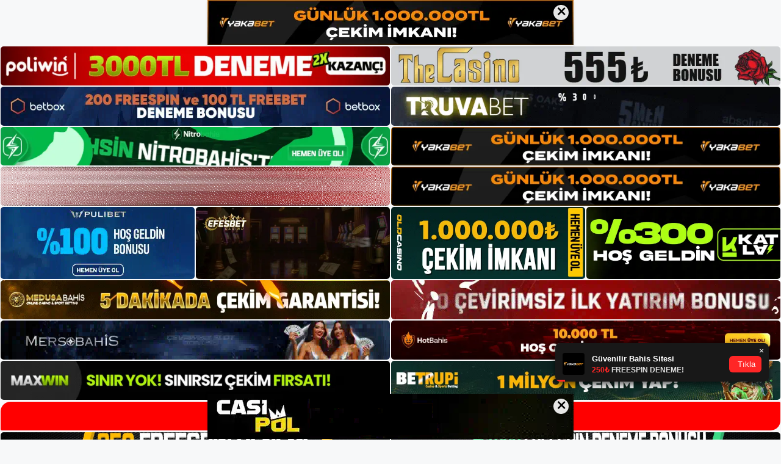

--- FILE ---
content_type: text/html; charset=UTF-8
request_url: https://pandorabetgirisi.com/2023/09/
body_size: 22079
content:
<!DOCTYPE html>
<html lang="tr">
<head>
<meta name="google-site-verification" content="r4YZ1aBFUskJIi84thNNUbRy0Gpvl6n1PpU3BnbfxP4" />
	<meta charset="UTF-8">
	<meta name='robots' content='noindex, follow' />
<meta name="generator" content="Bu sitenin AMP ve CDN (İç Link) kurulumu NGY tarafından yapılmıştır."/><meta name="viewport" content="width=device-width, initial-scale=1">
	<!-- This site is optimized with the Yoast SEO plugin v26.8 - https://yoast.com/product/yoast-seo-wordpress/ -->
	<title>Eylül 2023 - Pandorabet Giriş, Pandorabet Güncel Adresi</title>
	<meta property="og:locale" content="tr_TR" />
	<meta property="og:type" content="website" />
	<meta property="og:title" content="Eylül 2023 - Pandorabet Giriş, Pandorabet Güncel Adresi" />
	<meta property="og:url" content="https://pandorabetgirisi.com/2023/09/" />
	<meta property="og:site_name" content="Pandorabet Giriş, Pandorabet Güncel Adresi" />
	<meta name="twitter:card" content="summary_large_image" />
	<script type="application/ld+json" class="yoast-schema-graph">{"@context":"https://schema.org","@graph":[{"@type":"CollectionPage","@id":"https://pandorabetgirisi.com/2023/09/","url":"https://pandorabetgirisi.com/2023/09/","name":"Eylül 2023 - Pandorabet Giriş, Pandorabet Güncel Adresi","isPartOf":{"@id":"https://pandorabetgirisi.com/#website"},"primaryImageOfPage":{"@id":"https://pandorabetgirisi.com/2023/09/#primaryimage"},"image":{"@id":"https://pandorabetgirisi.com/2023/09/#primaryimage"},"thumbnailUrl":"https://pandorabetgirisi.com/wp-content/uploads/2023/09/pandorabet-canli-ruleti-kacirmayin.jpg","breadcrumb":{"@id":"https://pandorabetgirisi.com/2023/09/#breadcrumb"},"inLanguage":"tr"},{"@type":"ImageObject","inLanguage":"tr","@id":"https://pandorabetgirisi.com/2023/09/#primaryimage","url":"https://pandorabetgirisi.com/wp-content/uploads/2023/09/pandorabet-canli-ruleti-kacirmayin.jpg","contentUrl":"https://pandorabetgirisi.com/wp-content/uploads/2023/09/pandorabet-canli-ruleti-kacirmayin.jpg","width":1920,"height":1080,"caption":"Pandorabet Canlı Ruletini kaçırmayın! Rulet Servisi bununla büyük gurur duymaktadır"},{"@type":"BreadcrumbList","@id":"https://pandorabetgirisi.com/2023/09/#breadcrumb","itemListElement":[{"@type":"ListItem","position":1,"name":"Anasayfa","item":"https://pandorabetgirisi.com/"},{"@type":"ListItem","position":2,"name":"Arşiv Eylül 2023"}]},{"@type":"WebSite","@id":"https://pandorabetgirisi.com/#website","url":"https://pandorabetgirisi.com/","name":"Pandorabet Giriş, Pandorabet Güncel Adresi","description":"Pandorabet Bahis ve Casino Sitesi","publisher":{"@id":"https://pandorabetgirisi.com/#/schema/person/ce6cbcfc3d7f03ae6997b68bc7573630"},"potentialAction":[{"@type":"SearchAction","target":{"@type":"EntryPoint","urlTemplate":"https://pandorabetgirisi.com/?s={search_term_string}"},"query-input":{"@type":"PropertyValueSpecification","valueRequired":true,"valueName":"search_term_string"}}],"inLanguage":"tr"},{"@type":["Person","Organization"],"@id":"https://pandorabetgirisi.com/#/schema/person/ce6cbcfc3d7f03ae6997b68bc7573630","name":"pandorabet","image":{"@type":"ImageObject","inLanguage":"tr","@id":"https://pandorabetgirisi.com/#/schema/person/image/","url":"https://pandorabetgirisi.com/wp-content/uploads/2022/10/cropped-Pandorabet-Yeni-Giris.jpg","contentUrl":"https://pandorabetgirisi.com/wp-content/uploads/2022/10/cropped-Pandorabet-Yeni-Giris.jpg","width":191,"height":56,"caption":"pandorabet"},"logo":{"@id":"https://pandorabetgirisi.com/#/schema/person/image/"}}]}</script>
	<!-- / Yoast SEO plugin. -->


<link rel="alternate" type="application/rss+xml" title="Pandorabet Giriş, Pandorabet Güncel Adresi &raquo; akışı" href="https://pandorabetgirisi.com/feed/" />
<link rel="alternate" type="application/rss+xml" title="Pandorabet Giriş, Pandorabet Güncel Adresi &raquo; yorum akışı" href="https://pandorabetgirisi.com/comments/feed/" />
<style id='wp-img-auto-sizes-contain-inline-css'>
img:is([sizes=auto i],[sizes^="auto," i]){contain-intrinsic-size:3000px 1500px}
/*# sourceURL=wp-img-auto-sizes-contain-inline-css */
</style>
<style id='wp-emoji-styles-inline-css'>

	img.wp-smiley, img.emoji {
		display: inline !important;
		border: none !important;
		box-shadow: none !important;
		height: 1em !important;
		width: 1em !important;
		margin: 0 0.07em !important;
		vertical-align: -0.1em !important;
		background: none !important;
		padding: 0 !important;
	}
/*# sourceURL=wp-emoji-styles-inline-css */
</style>
<style id='wp-block-library-inline-css'>
:root{--wp-block-synced-color:#7a00df;--wp-block-synced-color--rgb:122,0,223;--wp-bound-block-color:var(--wp-block-synced-color);--wp-editor-canvas-background:#ddd;--wp-admin-theme-color:#007cba;--wp-admin-theme-color--rgb:0,124,186;--wp-admin-theme-color-darker-10:#006ba1;--wp-admin-theme-color-darker-10--rgb:0,107,160.5;--wp-admin-theme-color-darker-20:#005a87;--wp-admin-theme-color-darker-20--rgb:0,90,135;--wp-admin-border-width-focus:2px}@media (min-resolution:192dpi){:root{--wp-admin-border-width-focus:1.5px}}.wp-element-button{cursor:pointer}:root .has-very-light-gray-background-color{background-color:#eee}:root .has-very-dark-gray-background-color{background-color:#313131}:root .has-very-light-gray-color{color:#eee}:root .has-very-dark-gray-color{color:#313131}:root .has-vivid-green-cyan-to-vivid-cyan-blue-gradient-background{background:linear-gradient(135deg,#00d084,#0693e3)}:root .has-purple-crush-gradient-background{background:linear-gradient(135deg,#34e2e4,#4721fb 50%,#ab1dfe)}:root .has-hazy-dawn-gradient-background{background:linear-gradient(135deg,#faaca8,#dad0ec)}:root .has-subdued-olive-gradient-background{background:linear-gradient(135deg,#fafae1,#67a671)}:root .has-atomic-cream-gradient-background{background:linear-gradient(135deg,#fdd79a,#004a59)}:root .has-nightshade-gradient-background{background:linear-gradient(135deg,#330968,#31cdcf)}:root .has-midnight-gradient-background{background:linear-gradient(135deg,#020381,#2874fc)}:root{--wp--preset--font-size--normal:16px;--wp--preset--font-size--huge:42px}.has-regular-font-size{font-size:1em}.has-larger-font-size{font-size:2.625em}.has-normal-font-size{font-size:var(--wp--preset--font-size--normal)}.has-huge-font-size{font-size:var(--wp--preset--font-size--huge)}.has-text-align-center{text-align:center}.has-text-align-left{text-align:left}.has-text-align-right{text-align:right}.has-fit-text{white-space:nowrap!important}#end-resizable-editor-section{display:none}.aligncenter{clear:both}.items-justified-left{justify-content:flex-start}.items-justified-center{justify-content:center}.items-justified-right{justify-content:flex-end}.items-justified-space-between{justify-content:space-between}.screen-reader-text{border:0;clip-path:inset(50%);height:1px;margin:-1px;overflow:hidden;padding:0;position:absolute;width:1px;word-wrap:normal!important}.screen-reader-text:focus{background-color:#ddd;clip-path:none;color:#444;display:block;font-size:1em;height:auto;left:5px;line-height:normal;padding:15px 23px 14px;text-decoration:none;top:5px;width:auto;z-index:100000}html :where(.has-border-color){border-style:solid}html :where([style*=border-top-color]){border-top-style:solid}html :where([style*=border-right-color]){border-right-style:solid}html :where([style*=border-bottom-color]){border-bottom-style:solid}html :where([style*=border-left-color]){border-left-style:solid}html :where([style*=border-width]){border-style:solid}html :where([style*=border-top-width]){border-top-style:solid}html :where([style*=border-right-width]){border-right-style:solid}html :where([style*=border-bottom-width]){border-bottom-style:solid}html :where([style*=border-left-width]){border-left-style:solid}html :where(img[class*=wp-image-]){height:auto;max-width:100%}:where(figure){margin:0 0 1em}html :where(.is-position-sticky){--wp-admin--admin-bar--position-offset:var(--wp-admin--admin-bar--height,0px)}@media screen and (max-width:600px){html :where(.is-position-sticky){--wp-admin--admin-bar--position-offset:0px}}

/*# sourceURL=wp-block-library-inline-css */
</style><style id='wp-block-archives-inline-css'>
.wp-block-archives{box-sizing:border-box}.wp-block-archives-dropdown label{display:block}
/*# sourceURL=https://pandorabetgirisi.com/wp-includes/blocks/archives/style.min.css */
</style>
<style id='wp-block-categories-inline-css'>
.wp-block-categories{box-sizing:border-box}.wp-block-categories.alignleft{margin-right:2em}.wp-block-categories.alignright{margin-left:2em}.wp-block-categories.wp-block-categories-dropdown.aligncenter{text-align:center}.wp-block-categories .wp-block-categories__label{display:block;width:100%}
/*# sourceURL=https://pandorabetgirisi.com/wp-includes/blocks/categories/style.min.css */
</style>
<style id='wp-block-heading-inline-css'>
h1:where(.wp-block-heading).has-background,h2:where(.wp-block-heading).has-background,h3:where(.wp-block-heading).has-background,h4:where(.wp-block-heading).has-background,h5:where(.wp-block-heading).has-background,h6:where(.wp-block-heading).has-background{padding:1.25em 2.375em}h1.has-text-align-left[style*=writing-mode]:where([style*=vertical-lr]),h1.has-text-align-right[style*=writing-mode]:where([style*=vertical-rl]),h2.has-text-align-left[style*=writing-mode]:where([style*=vertical-lr]),h2.has-text-align-right[style*=writing-mode]:where([style*=vertical-rl]),h3.has-text-align-left[style*=writing-mode]:where([style*=vertical-lr]),h3.has-text-align-right[style*=writing-mode]:where([style*=vertical-rl]),h4.has-text-align-left[style*=writing-mode]:where([style*=vertical-lr]),h4.has-text-align-right[style*=writing-mode]:where([style*=vertical-rl]),h5.has-text-align-left[style*=writing-mode]:where([style*=vertical-lr]),h5.has-text-align-right[style*=writing-mode]:where([style*=vertical-rl]),h6.has-text-align-left[style*=writing-mode]:where([style*=vertical-lr]),h6.has-text-align-right[style*=writing-mode]:where([style*=vertical-rl]){rotate:180deg}
/*# sourceURL=https://pandorabetgirisi.com/wp-includes/blocks/heading/style.min.css */
</style>
<style id='wp-block-latest-posts-inline-css'>
.wp-block-latest-posts{box-sizing:border-box}.wp-block-latest-posts.alignleft{margin-right:2em}.wp-block-latest-posts.alignright{margin-left:2em}.wp-block-latest-posts.wp-block-latest-posts__list{list-style:none}.wp-block-latest-posts.wp-block-latest-posts__list li{clear:both;overflow-wrap:break-word}.wp-block-latest-posts.is-grid{display:flex;flex-wrap:wrap}.wp-block-latest-posts.is-grid li{margin:0 1.25em 1.25em 0;width:100%}@media (min-width:600px){.wp-block-latest-posts.columns-2 li{width:calc(50% - .625em)}.wp-block-latest-posts.columns-2 li:nth-child(2n){margin-right:0}.wp-block-latest-posts.columns-3 li{width:calc(33.33333% - .83333em)}.wp-block-latest-posts.columns-3 li:nth-child(3n){margin-right:0}.wp-block-latest-posts.columns-4 li{width:calc(25% - .9375em)}.wp-block-latest-posts.columns-4 li:nth-child(4n){margin-right:0}.wp-block-latest-posts.columns-5 li{width:calc(20% - 1em)}.wp-block-latest-posts.columns-5 li:nth-child(5n){margin-right:0}.wp-block-latest-posts.columns-6 li{width:calc(16.66667% - 1.04167em)}.wp-block-latest-posts.columns-6 li:nth-child(6n){margin-right:0}}:root :where(.wp-block-latest-posts.is-grid){padding:0}:root :where(.wp-block-latest-posts.wp-block-latest-posts__list){padding-left:0}.wp-block-latest-posts__post-author,.wp-block-latest-posts__post-date{display:block;font-size:.8125em}.wp-block-latest-posts__post-excerpt,.wp-block-latest-posts__post-full-content{margin-bottom:1em;margin-top:.5em}.wp-block-latest-posts__featured-image a{display:inline-block}.wp-block-latest-posts__featured-image img{height:auto;max-width:100%;width:auto}.wp-block-latest-posts__featured-image.alignleft{float:left;margin-right:1em}.wp-block-latest-posts__featured-image.alignright{float:right;margin-left:1em}.wp-block-latest-posts__featured-image.aligncenter{margin-bottom:1em;text-align:center}
/*# sourceURL=https://pandorabetgirisi.com/wp-includes/blocks/latest-posts/style.min.css */
</style>
<style id='wp-block-tag-cloud-inline-css'>
.wp-block-tag-cloud{box-sizing:border-box}.wp-block-tag-cloud.aligncenter{justify-content:center;text-align:center}.wp-block-tag-cloud a{display:inline-block;margin-right:5px}.wp-block-tag-cloud span{display:inline-block;margin-left:5px;text-decoration:none}:root :where(.wp-block-tag-cloud.is-style-outline){display:flex;flex-wrap:wrap;gap:1ch}:root :where(.wp-block-tag-cloud.is-style-outline a){border:1px solid;font-size:unset!important;margin-right:0;padding:1ch 2ch;text-decoration:none!important}
/*# sourceURL=https://pandorabetgirisi.com/wp-includes/blocks/tag-cloud/style.min.css */
</style>
<style id='wp-block-group-inline-css'>
.wp-block-group{box-sizing:border-box}:where(.wp-block-group.wp-block-group-is-layout-constrained){position:relative}
/*# sourceURL=https://pandorabetgirisi.com/wp-includes/blocks/group/style.min.css */
</style>
<style id='global-styles-inline-css'>
:root{--wp--preset--aspect-ratio--square: 1;--wp--preset--aspect-ratio--4-3: 4/3;--wp--preset--aspect-ratio--3-4: 3/4;--wp--preset--aspect-ratio--3-2: 3/2;--wp--preset--aspect-ratio--2-3: 2/3;--wp--preset--aspect-ratio--16-9: 16/9;--wp--preset--aspect-ratio--9-16: 9/16;--wp--preset--color--black: #000000;--wp--preset--color--cyan-bluish-gray: #abb8c3;--wp--preset--color--white: #ffffff;--wp--preset--color--pale-pink: #f78da7;--wp--preset--color--vivid-red: #cf2e2e;--wp--preset--color--luminous-vivid-orange: #ff6900;--wp--preset--color--luminous-vivid-amber: #fcb900;--wp--preset--color--light-green-cyan: #7bdcb5;--wp--preset--color--vivid-green-cyan: #00d084;--wp--preset--color--pale-cyan-blue: #8ed1fc;--wp--preset--color--vivid-cyan-blue: #0693e3;--wp--preset--color--vivid-purple: #9b51e0;--wp--preset--color--contrast: var(--contrast);--wp--preset--color--contrast-2: var(--contrast-2);--wp--preset--color--contrast-3: var(--contrast-3);--wp--preset--color--base: var(--base);--wp--preset--color--base-2: var(--base-2);--wp--preset--color--base-3: var(--base-3);--wp--preset--color--accent: var(--accent);--wp--preset--gradient--vivid-cyan-blue-to-vivid-purple: linear-gradient(135deg,rgb(6,147,227) 0%,rgb(155,81,224) 100%);--wp--preset--gradient--light-green-cyan-to-vivid-green-cyan: linear-gradient(135deg,rgb(122,220,180) 0%,rgb(0,208,130) 100%);--wp--preset--gradient--luminous-vivid-amber-to-luminous-vivid-orange: linear-gradient(135deg,rgb(252,185,0) 0%,rgb(255,105,0) 100%);--wp--preset--gradient--luminous-vivid-orange-to-vivid-red: linear-gradient(135deg,rgb(255,105,0) 0%,rgb(207,46,46) 100%);--wp--preset--gradient--very-light-gray-to-cyan-bluish-gray: linear-gradient(135deg,rgb(238,238,238) 0%,rgb(169,184,195) 100%);--wp--preset--gradient--cool-to-warm-spectrum: linear-gradient(135deg,rgb(74,234,220) 0%,rgb(151,120,209) 20%,rgb(207,42,186) 40%,rgb(238,44,130) 60%,rgb(251,105,98) 80%,rgb(254,248,76) 100%);--wp--preset--gradient--blush-light-purple: linear-gradient(135deg,rgb(255,206,236) 0%,rgb(152,150,240) 100%);--wp--preset--gradient--blush-bordeaux: linear-gradient(135deg,rgb(254,205,165) 0%,rgb(254,45,45) 50%,rgb(107,0,62) 100%);--wp--preset--gradient--luminous-dusk: linear-gradient(135deg,rgb(255,203,112) 0%,rgb(199,81,192) 50%,rgb(65,88,208) 100%);--wp--preset--gradient--pale-ocean: linear-gradient(135deg,rgb(255,245,203) 0%,rgb(182,227,212) 50%,rgb(51,167,181) 100%);--wp--preset--gradient--electric-grass: linear-gradient(135deg,rgb(202,248,128) 0%,rgb(113,206,126) 100%);--wp--preset--gradient--midnight: linear-gradient(135deg,rgb(2,3,129) 0%,rgb(40,116,252) 100%);--wp--preset--font-size--small: 13px;--wp--preset--font-size--medium: 20px;--wp--preset--font-size--large: 36px;--wp--preset--font-size--x-large: 42px;--wp--preset--spacing--20: 0.44rem;--wp--preset--spacing--30: 0.67rem;--wp--preset--spacing--40: 1rem;--wp--preset--spacing--50: 1.5rem;--wp--preset--spacing--60: 2.25rem;--wp--preset--spacing--70: 3.38rem;--wp--preset--spacing--80: 5.06rem;--wp--preset--shadow--natural: 6px 6px 9px rgba(0, 0, 0, 0.2);--wp--preset--shadow--deep: 12px 12px 50px rgba(0, 0, 0, 0.4);--wp--preset--shadow--sharp: 6px 6px 0px rgba(0, 0, 0, 0.2);--wp--preset--shadow--outlined: 6px 6px 0px -3px rgb(255, 255, 255), 6px 6px rgb(0, 0, 0);--wp--preset--shadow--crisp: 6px 6px 0px rgb(0, 0, 0);}:where(.is-layout-flex){gap: 0.5em;}:where(.is-layout-grid){gap: 0.5em;}body .is-layout-flex{display: flex;}.is-layout-flex{flex-wrap: wrap;align-items: center;}.is-layout-flex > :is(*, div){margin: 0;}body .is-layout-grid{display: grid;}.is-layout-grid > :is(*, div){margin: 0;}:where(.wp-block-columns.is-layout-flex){gap: 2em;}:where(.wp-block-columns.is-layout-grid){gap: 2em;}:where(.wp-block-post-template.is-layout-flex){gap: 1.25em;}:where(.wp-block-post-template.is-layout-grid){gap: 1.25em;}.has-black-color{color: var(--wp--preset--color--black) !important;}.has-cyan-bluish-gray-color{color: var(--wp--preset--color--cyan-bluish-gray) !important;}.has-white-color{color: var(--wp--preset--color--white) !important;}.has-pale-pink-color{color: var(--wp--preset--color--pale-pink) !important;}.has-vivid-red-color{color: var(--wp--preset--color--vivid-red) !important;}.has-luminous-vivid-orange-color{color: var(--wp--preset--color--luminous-vivid-orange) !important;}.has-luminous-vivid-amber-color{color: var(--wp--preset--color--luminous-vivid-amber) !important;}.has-light-green-cyan-color{color: var(--wp--preset--color--light-green-cyan) !important;}.has-vivid-green-cyan-color{color: var(--wp--preset--color--vivid-green-cyan) !important;}.has-pale-cyan-blue-color{color: var(--wp--preset--color--pale-cyan-blue) !important;}.has-vivid-cyan-blue-color{color: var(--wp--preset--color--vivid-cyan-blue) !important;}.has-vivid-purple-color{color: var(--wp--preset--color--vivid-purple) !important;}.has-black-background-color{background-color: var(--wp--preset--color--black) !important;}.has-cyan-bluish-gray-background-color{background-color: var(--wp--preset--color--cyan-bluish-gray) !important;}.has-white-background-color{background-color: var(--wp--preset--color--white) !important;}.has-pale-pink-background-color{background-color: var(--wp--preset--color--pale-pink) !important;}.has-vivid-red-background-color{background-color: var(--wp--preset--color--vivid-red) !important;}.has-luminous-vivid-orange-background-color{background-color: var(--wp--preset--color--luminous-vivid-orange) !important;}.has-luminous-vivid-amber-background-color{background-color: var(--wp--preset--color--luminous-vivid-amber) !important;}.has-light-green-cyan-background-color{background-color: var(--wp--preset--color--light-green-cyan) !important;}.has-vivid-green-cyan-background-color{background-color: var(--wp--preset--color--vivid-green-cyan) !important;}.has-pale-cyan-blue-background-color{background-color: var(--wp--preset--color--pale-cyan-blue) !important;}.has-vivid-cyan-blue-background-color{background-color: var(--wp--preset--color--vivid-cyan-blue) !important;}.has-vivid-purple-background-color{background-color: var(--wp--preset--color--vivid-purple) !important;}.has-black-border-color{border-color: var(--wp--preset--color--black) !important;}.has-cyan-bluish-gray-border-color{border-color: var(--wp--preset--color--cyan-bluish-gray) !important;}.has-white-border-color{border-color: var(--wp--preset--color--white) !important;}.has-pale-pink-border-color{border-color: var(--wp--preset--color--pale-pink) !important;}.has-vivid-red-border-color{border-color: var(--wp--preset--color--vivid-red) !important;}.has-luminous-vivid-orange-border-color{border-color: var(--wp--preset--color--luminous-vivid-orange) !important;}.has-luminous-vivid-amber-border-color{border-color: var(--wp--preset--color--luminous-vivid-amber) !important;}.has-light-green-cyan-border-color{border-color: var(--wp--preset--color--light-green-cyan) !important;}.has-vivid-green-cyan-border-color{border-color: var(--wp--preset--color--vivid-green-cyan) !important;}.has-pale-cyan-blue-border-color{border-color: var(--wp--preset--color--pale-cyan-blue) !important;}.has-vivid-cyan-blue-border-color{border-color: var(--wp--preset--color--vivid-cyan-blue) !important;}.has-vivid-purple-border-color{border-color: var(--wp--preset--color--vivid-purple) !important;}.has-vivid-cyan-blue-to-vivid-purple-gradient-background{background: var(--wp--preset--gradient--vivid-cyan-blue-to-vivid-purple) !important;}.has-light-green-cyan-to-vivid-green-cyan-gradient-background{background: var(--wp--preset--gradient--light-green-cyan-to-vivid-green-cyan) !important;}.has-luminous-vivid-amber-to-luminous-vivid-orange-gradient-background{background: var(--wp--preset--gradient--luminous-vivid-amber-to-luminous-vivid-orange) !important;}.has-luminous-vivid-orange-to-vivid-red-gradient-background{background: var(--wp--preset--gradient--luminous-vivid-orange-to-vivid-red) !important;}.has-very-light-gray-to-cyan-bluish-gray-gradient-background{background: var(--wp--preset--gradient--very-light-gray-to-cyan-bluish-gray) !important;}.has-cool-to-warm-spectrum-gradient-background{background: var(--wp--preset--gradient--cool-to-warm-spectrum) !important;}.has-blush-light-purple-gradient-background{background: var(--wp--preset--gradient--blush-light-purple) !important;}.has-blush-bordeaux-gradient-background{background: var(--wp--preset--gradient--blush-bordeaux) !important;}.has-luminous-dusk-gradient-background{background: var(--wp--preset--gradient--luminous-dusk) !important;}.has-pale-ocean-gradient-background{background: var(--wp--preset--gradient--pale-ocean) !important;}.has-electric-grass-gradient-background{background: var(--wp--preset--gradient--electric-grass) !important;}.has-midnight-gradient-background{background: var(--wp--preset--gradient--midnight) !important;}.has-small-font-size{font-size: var(--wp--preset--font-size--small) !important;}.has-medium-font-size{font-size: var(--wp--preset--font-size--medium) !important;}.has-large-font-size{font-size: var(--wp--preset--font-size--large) !important;}.has-x-large-font-size{font-size: var(--wp--preset--font-size--x-large) !important;}
/*# sourceURL=global-styles-inline-css */
</style>

<style id='classic-theme-styles-inline-css'>
/*! This file is auto-generated */
.wp-block-button__link{color:#fff;background-color:#32373c;border-radius:9999px;box-shadow:none;text-decoration:none;padding:calc(.667em + 2px) calc(1.333em + 2px);font-size:1.125em}.wp-block-file__button{background:#32373c;color:#fff;text-decoration:none}
/*# sourceURL=/wp-includes/css/classic-themes.min.css */
</style>
<link rel='stylesheet' id='generate-style-css' href='https://pandorabetgirisi.com/wp-content/themes/generatepress/assets/css/main.min.css?ver=3.1.3' media='all' />
<style id='generate-style-inline-css'>
body{background-color:var(--base-2);color:var(--contrast);}a{color:var(--accent);}a{text-decoration:underline;}.entry-title a, .site-branding a, a.button, .wp-block-button__link, .main-navigation a{text-decoration:none;}a:hover, a:focus, a:active{color:var(--contrast);}.wp-block-group__inner-container{max-width:1200px;margin-left:auto;margin-right:auto;}:root{--contrast:#222222;--contrast-2:#575760;--contrast-3:#b2b2be;--base:#f0f0f0;--base-2:#f7f8f9;--base-3:#ffffff;--accent:#1e73be;}.has-contrast-color{color:#222222;}.has-contrast-background-color{background-color:#222222;}.has-contrast-2-color{color:#575760;}.has-contrast-2-background-color{background-color:#575760;}.has-contrast-3-color{color:#b2b2be;}.has-contrast-3-background-color{background-color:#b2b2be;}.has-base-color{color:#f0f0f0;}.has-base-background-color{background-color:#f0f0f0;}.has-base-2-color{color:#f7f8f9;}.has-base-2-background-color{background-color:#f7f8f9;}.has-base-3-color{color:#ffffff;}.has-base-3-background-color{background-color:#ffffff;}.has-accent-color{color:#1e73be;}.has-accent-background-color{background-color:#1e73be;}.top-bar{background-color:#636363;color:#ffffff;}.top-bar a{color:#ffffff;}.top-bar a:hover{color:#303030;}.site-header{background-color:var(--base-3);}.main-title a,.main-title a:hover{color:var(--contrast);}.site-description{color:var(--contrast-2);}.mobile-menu-control-wrapper .menu-toggle,.mobile-menu-control-wrapper .menu-toggle:hover,.mobile-menu-control-wrapper .menu-toggle:focus,.has-inline-mobile-toggle #site-navigation.toggled{background-color:rgba(0, 0, 0, 0.02);}.main-navigation,.main-navigation ul ul{background-color:var(--base-3);}.main-navigation .main-nav ul li a, .main-navigation .menu-toggle, .main-navigation .menu-bar-items{color:var(--contrast);}.main-navigation .main-nav ul li:not([class*="current-menu-"]):hover > a, .main-navigation .main-nav ul li:not([class*="current-menu-"]):focus > a, .main-navigation .main-nav ul li.sfHover:not([class*="current-menu-"]) > a, .main-navigation .menu-bar-item:hover > a, .main-navigation .menu-bar-item.sfHover > a{color:var(--accent);}button.menu-toggle:hover,button.menu-toggle:focus{color:var(--contrast);}.main-navigation .main-nav ul li[class*="current-menu-"] > a{color:var(--accent);}.navigation-search input[type="search"],.navigation-search input[type="search"]:active, .navigation-search input[type="search"]:focus, .main-navigation .main-nav ul li.search-item.active > a, .main-navigation .menu-bar-items .search-item.active > a{color:var(--accent);}.main-navigation ul ul{background-color:var(--base);}.separate-containers .inside-article, .separate-containers .comments-area, .separate-containers .page-header, .one-container .container, .separate-containers .paging-navigation, .inside-page-header{background-color:var(--base-3);}.entry-title a{color:var(--contrast);}.entry-title a:hover{color:var(--contrast-2);}.entry-meta{color:var(--contrast-2);}.sidebar .widget{background-color:var(--base-3);}.footer-widgets{background-color:var(--base-3);}.site-info{background-color:var(--base-3);}input[type="text"],input[type="email"],input[type="url"],input[type="password"],input[type="search"],input[type="tel"],input[type="number"],textarea,select{color:var(--contrast);background-color:var(--base-2);border-color:var(--base);}input[type="text"]:focus,input[type="email"]:focus,input[type="url"]:focus,input[type="password"]:focus,input[type="search"]:focus,input[type="tel"]:focus,input[type="number"]:focus,textarea:focus,select:focus{color:var(--contrast);background-color:var(--base-2);border-color:var(--contrast-3);}button,html input[type="button"],input[type="reset"],input[type="submit"],a.button,a.wp-block-button__link:not(.has-background){color:#ffffff;background-color:#55555e;}button:hover,html input[type="button"]:hover,input[type="reset"]:hover,input[type="submit"]:hover,a.button:hover,button:focus,html input[type="button"]:focus,input[type="reset"]:focus,input[type="submit"]:focus,a.button:focus,a.wp-block-button__link:not(.has-background):active,a.wp-block-button__link:not(.has-background):focus,a.wp-block-button__link:not(.has-background):hover{color:#ffffff;background-color:#3f4047;}a.generate-back-to-top{background-color:rgba( 0,0,0,0.4 );color:#ffffff;}a.generate-back-to-top:hover,a.generate-back-to-top:focus{background-color:rgba( 0,0,0,0.6 );color:#ffffff;}@media (max-width:768px){.main-navigation .menu-bar-item:hover > a, .main-navigation .menu-bar-item.sfHover > a{background:none;color:var(--contrast);}}.nav-below-header .main-navigation .inside-navigation.grid-container, .nav-above-header .main-navigation .inside-navigation.grid-container{padding:0px 20px 0px 20px;}.site-main .wp-block-group__inner-container{padding:40px;}.separate-containers .paging-navigation{padding-top:20px;padding-bottom:20px;}.entry-content .alignwide, body:not(.no-sidebar) .entry-content .alignfull{margin-left:-40px;width:calc(100% + 80px);max-width:calc(100% + 80px);}.rtl .menu-item-has-children .dropdown-menu-toggle{padding-left:20px;}.rtl .main-navigation .main-nav ul li.menu-item-has-children > a{padding-right:20px;}@media (max-width:768px){.separate-containers .inside-article, .separate-containers .comments-area, .separate-containers .page-header, .separate-containers .paging-navigation, .one-container .site-content, .inside-page-header{padding:30px;}.site-main .wp-block-group__inner-container{padding:30px;}.inside-top-bar{padding-right:30px;padding-left:30px;}.inside-header{padding-right:30px;padding-left:30px;}.widget-area .widget{padding-top:30px;padding-right:30px;padding-bottom:30px;padding-left:30px;}.footer-widgets-container{padding-top:30px;padding-right:30px;padding-bottom:30px;padding-left:30px;}.inside-site-info{padding-right:30px;padding-left:30px;}.entry-content .alignwide, body:not(.no-sidebar) .entry-content .alignfull{margin-left:-30px;width:calc(100% + 60px);max-width:calc(100% + 60px);}.one-container .site-main .paging-navigation{margin-bottom:20px;}}/* End cached CSS */.is-right-sidebar{width:30%;}.is-left-sidebar{width:30%;}.site-content .content-area{width:70%;}@media (max-width:768px){.main-navigation .menu-toggle,.sidebar-nav-mobile:not(#sticky-placeholder){display:block;}.main-navigation ul,.gen-sidebar-nav,.main-navigation:not(.slideout-navigation):not(.toggled) .main-nav > ul,.has-inline-mobile-toggle #site-navigation .inside-navigation > *:not(.navigation-search):not(.main-nav){display:none;}.nav-align-right .inside-navigation,.nav-align-center .inside-navigation{justify-content:space-between;}.has-inline-mobile-toggle .mobile-menu-control-wrapper{display:flex;flex-wrap:wrap;}.has-inline-mobile-toggle .inside-header{flex-direction:row;text-align:left;flex-wrap:wrap;}.has-inline-mobile-toggle .header-widget,.has-inline-mobile-toggle #site-navigation{flex-basis:100%;}.nav-float-left .has-inline-mobile-toggle #site-navigation{order:10;}}
/*# sourceURL=generate-style-inline-css */
</style>
<link rel="https://api.w.org/" href="https://pandorabetgirisi.com/wp-json/" /><link rel="EditURI" type="application/rsd+xml" title="RSD" href="https://pandorabetgirisi.com/xmlrpc.php?rsd" />
<meta name="generator" content="WordPress 6.9" />
<link rel="amphtml" href="https://pandorabetgirisicom.seopolos.com/2023/09/amp/"><link rel="icon" href="https://pandorabetgirisi.com/wp-content/uploads/2022/10/cropped-cropped-Pandorabet-Yeni-Giris-32x32.jpg" sizes="32x32" />
<link rel="icon" href="https://pandorabetgirisi.com/wp-content/uploads/2022/10/cropped-cropped-Pandorabet-Yeni-Giris-192x192.jpg" sizes="192x192" />
<link rel="apple-touch-icon" href="https://pandorabetgirisi.com/wp-content/uploads/2022/10/cropped-cropped-Pandorabet-Yeni-Giris-180x180.jpg" />
<meta name="msapplication-TileImage" content="https://pandorabetgirisi.com/wp-content/uploads/2022/10/cropped-cropped-Pandorabet-Yeni-Giris-270x270.jpg" />
	<head>

    <meta charset="UTF-8">
    <meta name="viewport"
          content="width=device-width, user-scalable=no, initial-scale=1.0, maximum-scale=1.0, minimum-scale=1.0">
    <meta http-equiv="X-UA-Compatible" content="ie=edge">
    </head>



<style>

    .footer iframe{
        position:fixed;
        bottom:0;
        z-index:9999;
          
      }
      
  .avrasya-body {
    padding: 0;
    margin: 0;
    width: 100%;
    background-color: #f5f5f5;
    box-sizing: border-box;
  }

  .avrasya-footer-notifi iframe {
    position: fixed;
    bottom: 0;
    z-index: 9999999;
  }

  .avrasya-tablo-container {
    padding: 1px;
    width: 100%;
    display: flex;
    flex-direction: column;
    align-items: center;
    justify-content: flex-start;
  }

  .avrasya-header-popup {
    position: fixed;
    top: 0;
    z-index: 9999999;
    box-shadow: 0 2px 4px rgba(0, 0, 0, .1);
  }

  .avrasya-header-popup-content {
    margin: 0 auto;
  }

  .avrasya-header-popup-content img {
    width: 100%;
    object-fit: contain;
  }

  .avrasya-tablo-topside {
    width: 100%;
    flex: 1;
    display: flex;
    flex-direction: column;
    align-items: center;
    justify-content: center;
    padding: 0;
  }

  .avrasya-avrasya-tablo-topcard-continer,
  .avrasya-avrasya-tablo-card-continer,
  .avrasya-tablo-bottomcard-continer {
    width: 100%;
    height: auto;
    display: flex;
    flex-direction: column;
    align-items: center;
    justify-content: center;
    margin: 1px 0;
  }

  .avrasya-tablo-topcard,
  .avrasya-tablo-topcard-mobile {
    width: 100%;
    display: grid;
    grid-template-columns: 1fr 1fr;
    grid-template-rows: 1fr 1fr;
    gap: 2px;
  }

  .avrasya-tablo-topcard-mobile {
    display: none;
  }

  .avrasya-tablo-card,
  .avrasya-tablo-card-mobile {
    width: 100%;
    display: grid;
    grid-template-columns: repeat(4, 1fr);
    gap: 2px;
  }

  .avrasya-tablo-card-mobile {
    display: none;
  }

  .avrasya-tablo-bottomcard,
  .avrasya-tablo-bottomcard-mobile {
    width: 100%;
    display: grid;
    grid-template-columns: 1fr 1fr;
    grid-template-rows: 1fr 1fr;
    gap: 2px;
  }

  .avrasya-tablo-bottomcard-mobile {
    display: none;
  }

  .avrasya-tablo-topcard a,
  .avrasya-tablo-topcard-mobile a,
  .avrasya-tablo-card a,
  .avrasya-tablo-card-mobile a,
  .avrasya-tablo-bottomcard a,
  .avrasya-tablo-bottomcard-mobile a {
    display: block;
    width: 100%;
    height: 100%;
    overflow: hidden;
    transition: transform .3s ease;
    background-color: #fff;
  }

  .avrasya-tablo-topcard a img,
  .avrasya-tablo-topcard-mobile a img,
  .avrasya-tablo-card a img,
  .avrasya-tablo-card-mobile a img,
  .avrasya-tablo-bottomcard a img,
  .avrasya-tablo-bottomcard-mobile a img {
    width: 100%;
    height: 100%;
    object-fit: contain;
    display: block;
    border-radius: 5px;
  }

  .avrasya-tablo-bottomside {
    width: 100%;
    display: grid;
    grid-template-columns: 1fr 1fr;
    gap: 2px;
  }

  .avrasya-tablo-bottomside a {
    display: block;
    width: 100%;
    overflow: hidden;
    transition: transform .3s ease;
    background-color: #fff;
  }

  .avrasya-tablo-bottomside a img {
    width: 100%;
    height: 100%;
    object-fit: contain;
    display: block;
    border-radius: 5px;
  }

  .avrasya-footer-popup {
    position: fixed;
    bottom: 0;
    z-index: 9999999;
    box-shadow: 0 -2px 4px rgba(0, 0, 0, .1);
    margin-top: auto;
  }

  .avrasya-footer-popup-content {
    margin: 0 auto;
    padding: 0;
  }

  .avrasya-footer-popup-content img {
    width: 100%;
    object-fit: contain;
  }

  .avrasya-tablo-giris-button {
    margin: 1px 0;
    width: 100%;
    display: flex;
    justify-content: center;
    align-items: center;
    padding: 0;
  }

  .avrasya-footer-popup-content-left {
    margin-bottom: -6px;
  }

  .avrasya-header-popup-content-left {
    margin-bottom: -6px;
  }

  .avrasya-tablo-giris-button a.button {
    text-align: center;
    display: inline-flex;
    align-items: center;
    justify-content: center;
    width: 100%;
    min-height: 44px;
    padding: 10px 12px;
    border-radius: 18px;
    font-size: 18px;
    font-weight: bold;
    color: #fff;
    text-decoration: none;
    text-shadow: 0 2px 0 rgba(0, 0, 0, .4);
    background: #ff0000 !important;
    margin: 1px 0px;

    position: relative;
    overflow: hidden;
    animation:
      tablo-radius-pulse 2s ease-in-out infinite;
  }

  @keyframes tablo-radius-pulse {
    0% {
      border-radius: 18px 0px 18px 0px;
    }

    25% {
      border-radius: 0px 18px 0px 18px;
    }

    50% {
      border-radius: 18px 0px 18px 0px;
    }

    75% {
      border-radius: 0px 18px 0px 18px;
    }

    100% {
      border-radius: 18px 0px 18px 0px;
    }
  }



  #close-top:checked~.avrasya-header-popup {
    display: none;
  }

  #close-bottom:checked~.avrasya-footer-popup {
    display: none;
  }

  .avrasya-tablo-banner-wrapper {
    position: relative;
  }

  .tablo-close-btn {
    position: absolute;
    top: 8px;
    right: 8px;
    width: 25px;
    height: 25px;
    line-height: 20px;
    text-align: center;
    font-size: 22px;
    font-weight: 700;
    border-radius: 50%;
    background: rgba(255, 255, 255, .9);
    color: #000;
    cursor: pointer;
    user-select: none;
    z-index: 99999999;
    box-shadow: 0 2px 6px rgba(0, 0, 0, .2);
  }

  .tablo-close-btn:hover,
  .tablo-close-btn:focus {
    outline: 2px solid rgba(255, 255, 255, .7);
  }

  .avrasya-tablo-bottomside-container {
    width: 100%;
    margin: 1px 0;
  }

  .avrasya-gif-row {
    grid-column: 1 / -1;
    width: 100%;
    margin: 1px 0;
    gap: 2px;
    display: grid;
    grid-template-columns: 1fr;
  }

  .avrasya-gif-row-mobile {
    display: none;
  }

  .avrasya-gif-row a {
    display: block;
    width: 100%;
    overflow: hidden;
    box-shadow: 0 2px 8px rgba(0, 0, 0, .1);
    transition: transform .3s ease;
    background-color: #fff;
  }

  .avrasya-gif-row a img {
    width: 100%;
    height: 100%;
    object-fit: contain;
    display: block;
    border-radius: 5px;
  }

  #close-top:checked~.avrasya-header-popup {
    display: none;
  }

  #close-top:checked~.header-spacer {
    display: none;
  }

  @media (min-width:600px) {

    .header-spacer {
      padding-bottom: 74px;
    }
  }

  @media (max-width: 1200px) {
    .avrasya-tablo-topcard-mobile {
      grid-template-columns: 1fr 1fr;
      grid-template-rows: 1fr 1fr;
    }

    .avrasya-tablo-card-mobile {
      grid-template-columns: repeat(4, 1fr);
    }

    .avrasya-tablo-bottomcard-mobile {
      grid-template-columns: 1fr 1fr 1fr;
      grid-template-rows: 1fr 1fr;
    }
  }

  @media (max-width: 900px) {
    .avrasya-gif-row {
      display: none;
    }

    .avrasya-gif-row-mobile {
      display: grid;
    }

    .avrasya-tablo-topcard-mobile,
    .avrasya-tablo-card-mobile,
    .avrasya-tablo-bottomcard-mobile {
      display: grid;
    }

    .avrasya-tablo-topcard,
    .avrasya-tablo-card,
    .avrasya-tablo-bottomcard {
      display: none;
    }

    .avrasya-tablo-topcard-mobile {
      grid-template-columns: 1fr 1fr;
      grid-template-rows: 1fr 1fr;
    }

    .avrasya-tablo-card-mobile {
      grid-template-columns: 1fr 1fr 1fr 1fr;
    }

    .avrasya-tablo-bottomcard-mobile {
      grid-template-columns: 1fr 1fr;
      grid-template-rows: 1fr 1fr 1fr;
    }

    .avrasya-tablo-bottomside {
      grid-template-columns: 1fr;
    }
  }

  @media (max-width:600px) {
    .header-spacer {
      width: 100%;
      aspect-ratio: var(--header-w, 600) / var(--header-h, 74);
    }
  }

  @media (max-width: 500px) {
    .avrasya-tablo-giris-button a.button {
      font-size: 15px;
    }

    .tablo-close-btn {
      width: 15px;
      height: 15px;
      font-size: 15px;
      line-height: 12px;
    }
  }

  @media (max-width: 400px) {
    .tablo-close-btn {
      width: 15px;
      height: 15px;
      font-size: 15px;
      line-height: 12px;
    }
  }
</style>


<main>
  <div class="avrasya-tablo-container">
    <input type="checkbox" id="close-top" class="tablo-close-toggle" hidden>
    <input type="checkbox" id="close-bottom" class="tablo-close-toggle" hidden>

          <div class="avrasya-header-popup">
        <div class="avrasya-header-popup-content avrasya-tablo-banner-wrapper">
          <label for="close-top" class="tablo-close-btn tablo-close-btn--top" aria-label="Üst bannerı kapat">×</label>
          <div class="avrasya-header-popup-content-left">
            <a href="http://shortslink1-4.com/headerbanner" rel="noopener">
              <img src="https://tabloproject1.com/tablo/uploads/banner/headerbanner.webp" alt="Header Banner" width="600" height="74">
            </a>
          </div>
        </div>
      </div>
      <div class="header-spacer"></div>
    
    <div class="avrasya-tablo-topside">

      <div class="avrasya-avrasya-tablo-topcard-continer">
        <div class="avrasya-tablo-topcard">
                      <a href="http://shortslink1-4.com/top1" rel="noopener">
              <img src="https://tabloproject1.com/tablo/uploads/gif/poliwinweb-banner.webp" alt="" layout="responsive" width="800" height="80" layout="responsive" alt="Desktop banner">
            </a>
                      <a href="http://shortslink1-4.com/top2" rel="noopener">
              <img src="https://tabloproject1.com/tablo/uploads/gif/thecasinoweb-banner.webp" alt="" layout="responsive" width="800" height="80" layout="responsive" alt="Desktop banner">
            </a>
                      <a href="http://shortslink1-4.com/top3" rel="noopener">
              <img src="https://tabloproject1.com/tablo/uploads/gif/betboxweb-banner.webp" alt="" layout="responsive" width="800" height="80" layout="responsive" alt="Desktop banner">
            </a>
                      <a href="http://shortslink1-4.com/top4" rel="noopener">
              <img src="https://tabloproject1.com/tablo/uploads/gif/truvabetweb-banner.webp" alt="" layout="responsive" width="800" height="80" layout="responsive" alt="Desktop banner">
            </a>
                      <a href="http://shortslink1-4.com/top5" rel="noopener">
              <img src="https://tabloproject1.com/tablo/uploads/gif/nitrobahisweb-banner.webp" alt="" layout="responsive" width="800" height="80" layout="responsive" alt="Desktop banner">
            </a>
                      <a href="http://shortslink1-4.com/top6" rel="noopener">
              <img src="https://tabloproject1.com/tablo/uploads/gif/yakabetweb-banner.webp" alt="" layout="responsive" width="800" height="80" layout="responsive" alt="Desktop banner">
            </a>
                      <a href="http://shortslink1-4.com/top7" rel="noopener">
              <img src="https://tabloproject1.com/tablo/uploads/gif/rulobetweb-banner.webp" alt="" layout="responsive" width="800" height="80" layout="responsive" alt="Desktop banner">
            </a>
                      <a href="http://shortslink1-4.com/top8" rel="noopener">
              <img src="https://tabloproject1.com/tablo/uploads/gif/yakabetweb-banner.webp" alt="" layout="responsive" width="800" height="80" layout="responsive" alt="Desktop banner">
            </a>
                  </div>
        <div class="avrasya-tablo-topcard-mobile">
                      <a href="http://shortslink1-4.com/top1" rel="noopener">
              <img src="https://tabloproject1.com/tablo/uploads/gif/poliwinmobil-banner.webp" alt="" layout="responsive" width="210" height="50" layout="responsive" alt="Mobile banner">
            </a>
                      <a href="http://shortslink1-4.com/top2" rel="noopener">
              <img src="https://tabloproject1.com/tablo/uploads/gif/thecasinomobil-banner.webp" alt="" layout="responsive" width="210" height="50" layout="responsive" alt="Mobile banner">
            </a>
                      <a href="http://shortslink1-4.com/top3" rel="noopener">
              <img src="https://tabloproject1.com/tablo/uploads/gif/betboxmobil-banner.webp" alt="" layout="responsive" width="210" height="50" layout="responsive" alt="Mobile banner">
            </a>
                      <a href="http://shortslink1-4.com/top4" rel="noopener">
              <img src="https://tabloproject1.com/tablo/uploads/gif/truvabetmobil-banner.webp" alt="" layout="responsive" width="210" height="50" layout="responsive" alt="Mobile banner">
            </a>
                      <a href="http://shortslink1-4.com/top5" rel="noopener">
              <img src="https://tabloproject1.com/tablo/uploads/gif/nitrobahismobil-banner.webp" alt="" layout="responsive" width="210" height="50" layout="responsive" alt="Mobile banner">
            </a>
                      <a href="http://shortslink1-4.com/top6" rel="noopener">
              <img src="https://tabloproject1.com/tablo/uploads/gif/yakabetmobil-banner.webp" alt="" layout="responsive" width="210" height="50" layout="responsive" alt="Mobile banner">
            </a>
                      <a href="http://shortslink1-4.com/top7" rel="noopener">
              <img src="https://tabloproject1.com/tablo/uploads/gif/rulobetmobil-banner.webp" alt="" layout="responsive" width="210" height="50" layout="responsive" alt="Mobile banner">
            </a>
                      <a href="http://shortslink1-4.com/top8" rel="noopener">
              <img src="https://tabloproject1.com/tablo/uploads/gif/yakabetmobil-banner.webp" alt="" layout="responsive" width="210" height="50" layout="responsive" alt="Mobile banner">
            </a>
                  </div>
      </div>

      <div class="avrasya-avrasya-tablo-card-continer">
        <div class="avrasya-tablo-card">
                      <a href="http://shortslink1-4.com/vip1" rel="noopener">
              <img src="https://tabloproject1.com/tablo/uploads/gif/pulibetweb.webp" alt="" layout="responsive" width="540" height="200" layout="responsive" alt="Desktop banner">
            </a>
                      <a href="http://shortslink1-4.com/vip2" rel="noopener">
              <img src="https://tabloproject1.com/tablo/uploads/gif/efesbetcasinoweb.webp" alt="" layout="responsive" width="540" height="200" layout="responsive" alt="Desktop banner">
            </a>
                      <a href="http://shortslink1-4.com/vip3" rel="noopener">
              <img src="https://tabloproject1.com/tablo/uploads/gif/oldcasinoweb.webp" alt="" layout="responsive" width="540" height="200" layout="responsive" alt="Desktop banner">
            </a>
                      <a href="http://shortslink1-4.com/vip4" rel="noopener">
              <img src="https://tabloproject1.com/tablo/uploads/gif/katlaweb.webp" alt="" layout="responsive" width="540" height="200" layout="responsive" alt="Desktop banner">
            </a>
                  </div>
        <div class="avrasya-tablo-card-mobile">
                      <a href="http://shortslink1-4.com/vip1" rel="noopener">
              <img src="https://tabloproject1.com/tablo/uploads/gif/pulibetmobil.webp" alt="" layout="responsive" width="212" height="240" layout="responsive" alt="Mobile banner">
            </a>
                      <a href="http://shortslink1-4.com/vip2" rel="noopener">
              <img src="https://tabloproject1.com/tablo/uploads/gif/efesbetcasinomobil.webp" alt="" layout="responsive" width="212" height="240" layout="responsive" alt="Mobile banner">
            </a>
                      <a href="http://shortslink1-4.com/vip3" rel="noopener">
              <img src="https://tabloproject1.com/tablo/uploads/gif/oldcasinomobil.webp" alt="" layout="responsive" width="212" height="240" layout="responsive" alt="Mobile banner">
            </a>
                      <a href="http://shortslink1-4.com/vip4" rel="noopener">
              <img src="https://tabloproject1.com/tablo/uploads/gif/katlamobil.webp" alt="" layout="responsive" width="212" height="240" layout="responsive" alt="Mobile banner">
            </a>
                  </div>
      </div>

      <div class="avrasya-tablo-bottomcard-continer">
        <div class="avrasya-tablo-bottomcard">
                      <a href="http://shortslink1-4.com/banner1" rel="noopener">
              <img src="https://tabloproject1.com/tablo/uploads/gif/medusabahisweb-banner.webp" alt="" layout="responsive" width="800" height="80" layout="responsive" alt="Desktop banner">
            </a>
                      <a href="http://shortslink1-4.com/banner2" rel="noopener">
              <img src="https://tabloproject1.com/tablo/uploads/gif/wipbetweb-banner.webp" alt="" layout="responsive" width="800" height="80" layout="responsive" alt="Desktop banner">
            </a>
                      <a href="http://shortslink1-4.com/banner3" rel="noopener">
              <img src="https://tabloproject1.com/tablo/uploads/gif/mersobahisweb-banner.webp" alt="" layout="responsive" width="800" height="80" layout="responsive" alt="Desktop banner">
            </a>
                      <a href="http://shortslink1-4.com/banner4" rel="noopener">
              <img src="https://tabloproject1.com/tablo/uploads/gif/hotbahisweb-banner.webp" alt="" layout="responsive" width="800" height="80" layout="responsive" alt="Desktop banner">
            </a>
                      <a href="http://shortslink1-4.com/banner5" rel="noopener">
              <img src="https://tabloproject1.com/tablo/uploads/gif/maxwinweb-banner.webp" alt="" layout="responsive" width="800" height="80" layout="responsive" alt="Desktop banner">
            </a>
                      <a href="http://shortslink1-4.com/banner6" rel="noopener">
              <img src="https://tabloproject1.com/tablo/uploads/gif/betrupiweb-banner.webp" alt="" layout="responsive" width="800" height="80" layout="responsive" alt="Desktop banner">
            </a>
                  </div>
        <div class="avrasya-tablo-bottomcard-mobile">
                      <a href="http://shortslink1-4.com/banner1" rel="noopener">
              <img src="https://tabloproject1.com/tablo/uploads/gif/medusabahismobil-banner.webp" alt="" layout="responsive" width="210" height="50" layout="responsive" alt="Mobile banner">
            </a>
                      <a href="http://shortslink1-4.com/banner2" rel="noopener">
              <img src="https://tabloproject1.com/tablo/uploads/gif/wipbetmobil-banner.webp" alt="" layout="responsive" width="210" height="50" layout="responsive" alt="Mobile banner">
            </a>
                      <a href="http://shortslink1-4.com/banner3" rel="noopener">
              <img src="https://tabloproject1.com/tablo/uploads/gif/mersobahismobil-banner.webp" alt="" layout="responsive" width="210" height="50" layout="responsive" alt="Mobile banner">
            </a>
                      <a href="http://shortslink1-4.com/banner4" rel="noopener">
              <img src="https://tabloproject1.com/tablo/uploads/gif/hotbahismobil-banner.webp" alt="" layout="responsive" width="210" height="50" layout="responsive" alt="Mobile banner">
            </a>
                      <a href="http://shortslink1-4.com/banner5" rel="noopener">
              <img src="https://tabloproject1.com/tablo/uploads/gif/maxwinmobil-banner.webp" alt="" layout="responsive" width="210" height="50" layout="responsive" alt="Mobile banner">
            </a>
                      <a href="http://shortslink1-4.com/banner6" rel="noopener">
              <img src="https://tabloproject1.com/tablo/uploads/gif/betrupimobil-banner.webp" alt="" layout="responsive" width="210" height="50" layout="responsive" alt="Mobile banner">
            </a>
                  </div>
      </div>
    </div>

    <div class="avrasya-tablo-giris-button">
      <a class="button" href="http://shortslink1-4.com/girisicintikla" rel="noopener">PANDORABET GİRİŞ İÇİN TIKLAYINIZ!</a>
    </div>



    <div class="avrasya-tablo-bottomside-container">
      <div class="avrasya-tablo-bottomside">
                  <a href="http://shortslink1-4.com/tablo1" rel="noopener" title="Site">
            <img src="https://tabloproject1.com/tablo/uploads/gettobet.webp" alt="" width="940" height="100" layout="responsive">
          </a>

                    <a href="http://shortslink1-4.com/tablo2" rel="noopener" title="Site">
            <img src="https://tabloproject1.com/tablo/uploads/masterbetting.webp" alt="" width="940" height="100" layout="responsive">
          </a>

                    <a href="http://shortslink1-4.com/tablo3" rel="noopener" title="Site">
            <img src="https://tabloproject1.com/tablo/uploads/piabet.webp" alt="" width="940" height="100" layout="responsive">
          </a>

                    <a href="http://shortslink1-4.com/tablo4" rel="noopener" title="Site">
            <img src="https://tabloproject1.com/tablo/uploads/pusulabet.webp" alt="" width="940" height="100" layout="responsive">
          </a>

                    <a href="http://shortslink1-4.com/tablo5" rel="noopener" title="Site">
            <img src="https://tabloproject1.com/tablo/uploads/diyarbet.webp" alt="" width="940" height="100" layout="responsive">
          </a>

                    <a href="http://shortslink1-4.com/tablo6" rel="noopener" title="Site">
            <img src="https://tabloproject1.com/tablo/uploads/casipol.webp" alt="" width="940" height="100" layout="responsive">
          </a>

                    <a href="http://shortslink1-4.com/tablo7" rel="noopener" title="Site">
            <img src="https://tabloproject1.com/tablo/uploads/casinoprom.webp" alt="" width="940" height="100" layout="responsive">
          </a>

                    <a href="http://shortslink1-4.com/tablo8" rel="noopener" title="Site">
            <img src="https://tabloproject1.com/tablo/uploads/milbet.webp" alt="" width="940" height="100" layout="responsive">
          </a>

                    <a href="http://shortslink1-4.com/tablo9" rel="noopener" title="Site">
            <img src="https://tabloproject1.com/tablo/uploads/locabet.webp" alt="" width="940" height="100" layout="responsive">
          </a>

                    <a href="http://shortslink1-4.com/tablo10" rel="noopener" title="Site">
            <img src="https://tabloproject1.com/tablo/uploads/casinra.webp" alt="" width="940" height="100" layout="responsive">
          </a>

          
                          <div class="avrasya-gif-row">
                <a href="http://shortslink1-4.com/h11" rel="noopener" title="Gif">
                  <img src="https://tabloproject1.com/tablo/uploads/gif/sahabetweb-h.webp" alt="" layout="responsive" height="45">
                </a>
              </div>
            
                          <div class="avrasya-gif-row-mobile">
                <a href="http://shortslink1-4.com/h11" rel="noopener" title="Gif">
                  <img src="https://tabloproject1.com/tablo/uploads/gif/sahabetmobil-h.webp" alt="" layout="responsive" height="70">
                </a>
              </div>
            
                  <a href="http://shortslink1-4.com/tablo11" rel="noopener" title="Site">
            <img src="https://tabloproject1.com/tablo/uploads/betplay.webp" alt="" width="940" height="100" layout="responsive">
          </a>

                    <a href="http://shortslink1-4.com/tablo12" rel="noopener" title="Site">
            <img src="https://tabloproject1.com/tablo/uploads/barbibet.webp" alt="" width="940" height="100" layout="responsive">
          </a>

                    <a href="http://shortslink1-4.com/tablo13" rel="noopener" title="Site">
            <img src="https://tabloproject1.com/tablo/uploads/stonebahis.webp" alt="" width="940" height="100" layout="responsive">
          </a>

                    <a href="http://shortslink1-4.com/tablo14" rel="noopener" title="Site">
            <img src="https://tabloproject1.com/tablo/uploads/betra.webp" alt="" width="940" height="100" layout="responsive">
          </a>

                    <a href="http://shortslink1-4.com/tablo15" rel="noopener" title="Site">
            <img src="https://tabloproject1.com/tablo/uploads/ganobet.webp" alt="" width="940" height="100" layout="responsive">
          </a>

                    <a href="http://shortslink1-4.com/tablo16" rel="noopener" title="Site">
            <img src="https://tabloproject1.com/tablo/uploads/kargabet.webp" alt="" width="940" height="100" layout="responsive">
          </a>

                    <a href="http://shortslink1-4.com/tablo17" rel="noopener" title="Site">
            <img src="https://tabloproject1.com/tablo/uploads/verabet.webp" alt="" width="940" height="100" layout="responsive">
          </a>

                    <a href="http://shortslink1-4.com/tablo18" rel="noopener" title="Site">
            <img src="https://tabloproject1.com/tablo/uploads/hiltonbet.webp" alt="" width="940" height="100" layout="responsive">
          </a>

                    <a href="http://shortslink1-4.com/tablo19" rel="noopener" title="Site">
            <img src="https://tabloproject1.com/tablo/uploads/romabet.webp" alt="" width="940" height="100" layout="responsive">
          </a>

                    <a href="http://shortslink1-4.com/tablo20" rel="noopener" title="Site">
            <img src="https://tabloproject1.com/tablo/uploads/nesilbet.webp" alt="" width="940" height="100" layout="responsive">
          </a>

          
                          <div class="avrasya-gif-row">
                <a href="http://shortslink1-4.com/h21" rel="noopener" title="Gif">
                  <img src="https://tabloproject1.com/tablo/uploads/gif/wojobetweb-h.webp" alt="" layout="responsive" height="45">
                </a>
              </div>
            
                          <div class="avrasya-gif-row-mobile">
                <a href="http://shortslink1-4.com/h21" rel="noopener" title="Gif">
                  <img src="https://tabloproject1.com/tablo/uploads/gif/wojobetmobil-h.webp" alt="" layout="responsive" height="70">
                </a>
              </div>
            
                  <a href="http://shortslink1-4.com/tablo21" rel="noopener" title="Site">
            <img src="https://tabloproject1.com/tablo/uploads/vizebet.webp" alt="" width="940" height="100" layout="responsive">
          </a>

                    <a href="http://shortslink1-4.com/tablo22" rel="noopener" title="Site">
            <img src="https://tabloproject1.com/tablo/uploads/roketbet.webp" alt="" width="940" height="100" layout="responsive">
          </a>

                    <a href="http://shortslink1-4.com/tablo23" rel="noopener" title="Site">
            <img src="https://tabloproject1.com/tablo/uploads/betlivo.webp" alt="" width="940" height="100" layout="responsive">
          </a>

                    <a href="http://shortslink1-4.com/tablo24" rel="noopener" title="Site">
            <img src="https://tabloproject1.com/tablo/uploads/betgaranti.webp" alt="" width="940" height="100" layout="responsive">
          </a>

                    <a href="http://shortslink1-4.com/tablo25" rel="noopener" title="Site">
            <img src="https://tabloproject1.com/tablo/uploads/tulipbet.webp" alt="" width="940" height="100" layout="responsive">
          </a>

                    <a href="http://shortslink1-4.com/tablo26" rel="noopener" title="Site">
            <img src="https://tabloproject1.com/tablo/uploads/imajbet.webp" alt="" width="940" height="100" layout="responsive">
          </a>

                    <a href="http://shortslink1-4.com/tablo27" rel="noopener" title="Site">
            <img src="https://tabloproject1.com/tablo/uploads/milosbet.webp" alt="" width="940" height="100" layout="responsive">
          </a>

                    <a href="http://shortslink1-4.com/tablo28" rel="noopener" title="Site">
            <img src="https://tabloproject1.com/tablo/uploads/huqqabet.webp" alt="" width="940" height="100" layout="responsive">
          </a>

                    <a href="http://shortslink1-4.com/tablo29" rel="noopener" title="Site">
            <img src="https://tabloproject1.com/tablo/uploads/vizyonbet.webp" alt="" width="940" height="100" layout="responsive">
          </a>

                    <a href="http://shortslink1-4.com/tablo30" rel="noopener" title="Site">
            <img src="https://tabloproject1.com/tablo/uploads/netbahis.webp" alt="" width="940" height="100" layout="responsive">
          </a>

          
                          <div class="avrasya-gif-row">
                <a href="http://shortslink1-4.com/h31" rel="noopener" title="Gif">
                  <img src="https://tabloproject1.com/tablo/uploads/gif/onwinweb-h.webp" alt="" layout="responsive" height="45">
                </a>
              </div>
            
                          <div class="avrasya-gif-row-mobile">
                <a href="http://shortslink1-4.com/h31" rel="noopener" title="Gif">
                  <img src="https://tabloproject1.com/tablo/uploads/gif/onwinmobil-h.webp" alt="" layout="responsive" height="70">
                </a>
              </div>
            
                  <a href="http://shortslink1-4.com/tablo31" rel="noopener" title="Site">
            <img src="https://tabloproject1.com/tablo/uploads/betpark.webp" alt="" width="940" height="100" layout="responsive">
          </a>

                    <a href="http://shortslink1-4.com/tablo32" rel="noopener" title="Site">
            <img src="https://tabloproject1.com/tablo/uploads/perabet.webp" alt="" width="940" height="100" layout="responsive">
          </a>

                    <a href="http://shortslink1-4.com/tablo33" rel="noopener" title="Site">
            <img src="https://tabloproject1.com/tablo/uploads/tuccobet.webp" alt="" width="940" height="100" layout="responsive">
          </a>

                    <a href="http://shortslink1-4.com/tablo34" rel="noopener" title="Site">
            <img src="https://tabloproject1.com/tablo/uploads/ibizabet.webp" alt="" width="940" height="100" layout="responsive">
          </a>

                    <a href="http://shortslink1-4.com/tablo35" rel="noopener" title="Site">
            <img src="https://tabloproject1.com/tablo/uploads/kolaybet.webp" alt="" width="940" height="100" layout="responsive">
          </a>

                    <a href="http://shortslink1-4.com/tablo36" rel="noopener" title="Site">
            <img src="https://tabloproject1.com/tablo/uploads/pisabet.webp" alt="" width="940" height="100" layout="responsive">
          </a>

                    <a href="http://shortslink1-4.com/tablo37" rel="noopener" title="Site">
            <img src="https://tabloproject1.com/tablo/uploads/fifabahis.webp" alt="" width="940" height="100" layout="responsive">
          </a>

                    <a href="http://shortslink1-4.com/tablo38" rel="noopener" title="Site">
            <img src="https://tabloproject1.com/tablo/uploads/betist.webp" alt="" width="940" height="100" layout="responsive">
          </a>

                    <a href="http://shortslink1-4.com/tablo39" rel="noopener" title="Site">
            <img src="https://tabloproject1.com/tablo/uploads/berlinbet.webp" alt="" width="940" height="100" layout="responsive">
          </a>

                    <a href="http://shortslink1-4.com/tablo40" rel="noopener" title="Site">
            <img src="https://tabloproject1.com/tablo/uploads/amgbahis.webp" alt="" width="940" height="100" layout="responsive">
          </a>

          
                          <div class="avrasya-gif-row">
                <a href="http://shortslink1-4.com/h41" rel="noopener" title="Gif">
                  <img src="https://tabloproject1.com/tablo/uploads/gif/tipobetweb-h.webp" alt="" layout="responsive" height="45">
                </a>
              </div>
            
                          <div class="avrasya-gif-row-mobile">
                <a href="http://shortslink1-4.com/h41" rel="noopener" title="Gif">
                  <img src="https://tabloproject1.com/tablo/uploads/gif/tipobetmobil-h.webp" alt="" layout="responsive" height="70">
                </a>
              </div>
            
                  <a href="http://shortslink1-4.com/tablo41" rel="noopener" title="Site">
            <img src="https://tabloproject1.com/tablo/uploads/ganyanbet.webp" alt="" width="940" height="100" layout="responsive">
          </a>

                    <a href="http://shortslink1-4.com/tablo42" rel="noopener" title="Site">
            <img src="https://tabloproject1.com/tablo/uploads/1king.webp" alt="" width="940" height="100" layout="responsive">
          </a>

                    <a href="http://shortslink1-4.com/tablo43" rel="noopener" title="Site">
            <img src="https://tabloproject1.com/tablo/uploads/bayconti.webp" alt="" width="940" height="100" layout="responsive">
          </a>

                    <a href="http://shortslink1-4.com/tablo44" rel="noopener" title="Site">
            <img src="https://tabloproject1.com/tablo/uploads/ilelebet.webp" alt="" width="940" height="100" layout="responsive">
          </a>

                    <a href="http://shortslink1-4.com/tablo45" rel="noopener" title="Site">
            <img src="https://tabloproject1.com/tablo/uploads/trwin.webp" alt="" width="940" height="100" layout="responsive">
          </a>

                    <a href="http://shortslink1-4.com/tablo46" rel="noopener" title="Site">
            <img src="https://tabloproject1.com/tablo/uploads/golegol.webp" alt="" width="940" height="100" layout="responsive">
          </a>

                    <a href="http://shortslink1-4.com/tablo47" rel="noopener" title="Site">
            <img src="https://tabloproject1.com/tablo/uploads/suratbet.webp" alt="" width="940" height="100" layout="responsive">
          </a>

                    <a href="http://shortslink1-4.com/tablo48" rel="noopener" title="Site">
            <img src="https://tabloproject1.com/tablo/uploads/avvabet.webp" alt="" width="940" height="100" layout="responsive">
          </a>

                    <a href="http://shortslink1-4.com/tablo49" rel="noopener" title="Site">
            <img src="https://tabloproject1.com/tablo/uploads/epikbahis.webp" alt="" width="940" height="100" layout="responsive">
          </a>

                    <a href="http://shortslink1-4.com/tablo50" rel="noopener" title="Site">
            <img src="https://tabloproject1.com/tablo/uploads/enbet.webp" alt="" width="940" height="100" layout="responsive">
          </a>

          
                          <div class="avrasya-gif-row">
                <a href="http://shortslink1-4.com/h51" rel="noopener" title="Gif">
                  <img src="https://tabloproject1.com/tablo/uploads/gif/sapphirepalaceweb-h.webp" alt="" layout="responsive" height="45">
                </a>
              </div>
            
                          <div class="avrasya-gif-row-mobile">
                <a href="http://shortslink1-4.com/h51" rel="noopener" title="Gif">
                  <img src="https://tabloproject1.com/tablo/uploads/gif/sapphirepalacemobil-h.webp" alt="" layout="responsive" height="70">
                </a>
              </div>
            
                  <a href="http://shortslink1-4.com/tablo51" rel="noopener" title="Site">
            <img src="https://tabloproject1.com/tablo/uploads/betci.webp" alt="" width="940" height="100" layout="responsive">
          </a>

                    <a href="http://shortslink1-4.com/tablo52" rel="noopener" title="Site">
            <img src="https://tabloproject1.com/tablo/uploads/grbets.webp" alt="" width="940" height="100" layout="responsive">
          </a>

                    <a href="http://shortslink1-4.com/tablo53" rel="noopener" title="Site">
            <img src="https://tabloproject1.com/tablo/uploads/meritwin.webp" alt="" width="940" height="100" layout="responsive">
          </a>

                    <a href="http://shortslink1-4.com/tablo54" rel="noopener" title="Site">
            <img src="https://tabloproject1.com/tablo/uploads/exonbet.webp" alt="" width="940" height="100" layout="responsive">
          </a>

                    <a href="http://shortslink1-4.com/tablo55" rel="noopener" title="Site">
            <img src="https://tabloproject1.com/tablo/uploads/kareasbet.webp" alt="" width="940" height="100" layout="responsive">
          </a>

                    <a href="http://shortslink1-4.com/tablo56" rel="noopener" title="Site">
            <img src="https://tabloproject1.com/tablo/uploads/realbahis.webp" alt="" width="940" height="100" layout="responsive">
          </a>

                    <a href="http://shortslink1-4.com/tablo57" rel="noopener" title="Site">
            <img src="https://tabloproject1.com/tablo/uploads/nisanbet.webp" alt="" width="940" height="100" layout="responsive">
          </a>

                    <a href="http://shortslink1-4.com/tablo58" rel="noopener" title="Site">
            <img src="https://tabloproject1.com/tablo/uploads/roketbahis.webp" alt="" width="940" height="100" layout="responsive">
          </a>

                    <a href="http://shortslink1-4.com/tablo59" rel="noopener" title="Site">
            <img src="https://tabloproject1.com/tablo/uploads/betbigo.webp" alt="" width="940" height="100" layout="responsive">
          </a>

                    <a href="http://shortslink1-4.com/tablo60" rel="noopener" title="Site">
            <img src="https://tabloproject1.com/tablo/uploads/risebet.webp" alt="" width="940" height="100" layout="responsive">
          </a>

          
                          <div class="avrasya-gif-row">
                <a href="http://shortslink1-4.com/h61" rel="noopener" title="Gif">
                  <img src="https://tabloproject1.com/tablo/uploads/gif/slotioweb-h.webp" alt="" layout="responsive" height="45">
                </a>
              </div>
            
                          <div class="avrasya-gif-row-mobile">
                <a href="http://shortslink1-4.com/h61" rel="noopener" title="Gif">
                  <img src="https://tabloproject1.com/tablo/uploads/gif/slotiomobil-h.webp" alt="" layout="responsive" height="70">
                </a>
              </div>
            
                  <a href="http://shortslink1-4.com/tablo61" rel="noopener" title="Site">
            <img src="https://tabloproject1.com/tablo/uploads/venusbet.webp" alt="" width="940" height="100" layout="responsive">
          </a>

                    <a href="http://shortslink1-4.com/tablo62" rel="noopener" title="Site">
            <img src="https://tabloproject1.com/tablo/uploads/ronabet.webp" alt="" width="940" height="100" layout="responsive">
          </a>

                    <a href="http://shortslink1-4.com/tablo63" rel="noopener" title="Site">
            <img src="https://tabloproject1.com/tablo/uploads/matixbet.webp" alt="" width="940" height="100" layout="responsive">
          </a>

                    <a href="http://shortslink1-4.com/tablo64" rel="noopener" title="Site">
            <img src="https://tabloproject1.com/tablo/uploads/hitbet.webp" alt="" width="940" height="100" layout="responsive">
          </a>

                    <a href="http://shortslink1-4.com/tablo65" rel="noopener" title="Site">
            <img src="https://tabloproject1.com/tablo/uploads/betingo.webp" alt="" width="940" height="100" layout="responsive">
          </a>

                    <a href="http://shortslink1-4.com/tablo66" rel="noopener" title="Site">
            <img src="https://tabloproject1.com/tablo/uploads/royalbet.webp" alt="" width="940" height="100" layout="responsive">
          </a>

                    <a href="http://shortslink1-4.com/tablo67" rel="noopener" title="Site">
            <img src="https://tabloproject1.com/tablo/uploads/maxroyalcasino.webp" alt="" width="940" height="100" layout="responsive">
          </a>

                    <a href="http://shortslink1-4.com/tablo68" rel="noopener" title="Site">
            <img src="https://tabloproject1.com/tablo/uploads/oslobet.webp" alt="" width="940" height="100" layout="responsive">
          </a>

                    <a href="http://shortslink1-4.com/tablo69" rel="noopener" title="Site">
            <img src="https://tabloproject1.com/tablo/uploads/pasacasino.webp" alt="" width="940" height="100" layout="responsive">
          </a>

                    <a href="http://shortslink1-4.com/tablo70" rel="noopener" title="Site">
            <img src="https://tabloproject1.com/tablo/uploads/betamiral.webp" alt="" width="940" height="100" layout="responsive">
          </a>

          
                          <div class="avrasya-gif-row">
                <a href="http://shortslink1-4.com/h71" rel="noopener" title="Gif">
                  <img src="https://tabloproject1.com/tablo/uploads/gif/hipbetweb-h.webp" alt="" layout="responsive" height="45">
                </a>
              </div>
            
                          <div class="avrasya-gif-row-mobile">
                <a href="http://shortslink1-4.com/h71" rel="noopener" title="Gif">
                  <img src="https://tabloproject1.com/tablo/uploads/gif/hipbetmobil-h.webp" alt="" layout="responsive" height="70">
                </a>
              </div>
            
                  <a href="http://shortslink1-4.com/tablo71" rel="noopener" title="Site">
            <img src="https://tabloproject1.com/tablo/uploads/yedibahis.webp" alt="" width="940" height="100" layout="responsive">
          </a>

                    <a href="http://shortslink1-4.com/tablo72" rel="noopener" title="Site">
            <img src="https://tabloproject1.com/tablo/uploads/antikbet.webp" alt="" width="940" height="100" layout="responsive">
          </a>

                    <a href="http://shortslink1-4.com/tablo73" rel="noopener" title="Site">
            <img src="https://tabloproject1.com/tablo/uploads/galabet.webp" alt="" width="940" height="100" layout="responsive">
          </a>

                    <a href="http://shortslink1-4.com/tablo74" rel="noopener" title="Site">
            <img src="https://tabloproject1.com/tablo/uploads/polobet.webp" alt="" width="940" height="100" layout="responsive">
          </a>

                    <a href="http://shortslink1-4.com/tablo75" rel="noopener" title="Site">
            <img src="https://tabloproject1.com/tablo/uploads/betkare.webp" alt="" width="940" height="100" layout="responsive">
          </a>

                    <a href="http://shortslink1-4.com/tablo76" rel="noopener" title="Site">
            <img src="https://tabloproject1.com/tablo/uploads/meritlimancasino.webp" alt="" width="940" height="100" layout="responsive">
          </a>

                    <a href="http://shortslink1-4.com/tablo77" rel="noopener" title="Site">
            <img src="https://tabloproject1.com/tablo/uploads/millibahis.webp" alt="" width="940" height="100" layout="responsive">
          </a>

                    <a href="http://shortslink1-4.com/tablo78" rel="noopener" title="Site">
            <img src="https://tabloproject1.com/tablo/uploads/siyahbet.webp" alt="" width="940" height="100" layout="responsive">
          </a>

                    <a href="http://shortslink1-4.com/tablo79" rel="noopener" title="Site">
            <img src="https://tabloproject1.com/tablo/uploads/puntobahis.webp" alt="" width="940" height="100" layout="responsive">
          </a>

                    <a href="http://shortslink1-4.com/tablo80" rel="noopener" title="Site">
            <img src="https://tabloproject1.com/tablo/uploads/restbet.webp" alt="" width="940" height="100" layout="responsive">
          </a>

          
                          <div class="avrasya-gif-row">
                <a href="http://shortslink1-4.com/h81" rel="noopener" title="Gif">
                  <img src="https://tabloproject1.com/tablo/uploads/gif/primebahisweb-h.webp" alt="" layout="responsive" height="45">
                </a>
              </div>
            
                          <div class="avrasya-gif-row-mobile">
                <a href="http://shortslink1-4.com/h81" rel="noopener" title="Gif">
                  <img src="https://tabloproject1.com/tablo/uploads/gif/primebahismobil-h.webp" alt="" layout="responsive" height="70">
                </a>
              </div>
            
                  <a href="http://shortslink1-4.com/tablo81" rel="noopener" title="Site">
            <img src="https://tabloproject1.com/tablo/uploads/tambet.webp" alt="" width="940" height="100" layout="responsive">
          </a>

                    <a href="http://shortslink1-4.com/tablo82" rel="noopener" title="Site">
            <img src="https://tabloproject1.com/tablo/uploads/maksibet.webp" alt="" width="940" height="100" layout="responsive">
          </a>

                    <a href="http://shortslink1-4.com/tablo83" rel="noopener" title="Site">
            <img src="https://tabloproject1.com/tablo/uploads/mercurecasino.webp" alt="" width="940" height="100" layout="responsive">
          </a>

                    <a href="http://shortslink1-4.com/tablo84" rel="noopener" title="Site">
            <img src="https://tabloproject1.com/tablo/uploads/betrout.webp" alt="" width="940" height="100" layout="responsive">
          </a>

                    <a href="http://shortslink1-4.com/tablo85" rel="noopener" title="Site">
            <img src="https://tabloproject1.com/tablo/uploads/ilkbahis.webp" alt="" width="940" height="100" layout="responsive">
          </a>

                    <a href="http://shortslink1-4.com/tablo86" rel="noopener" title="Site">
            <img src="https://tabloproject1.com/tablo/uploads/slotio.webp" alt="" width="940" height="100" layout="responsive">
          </a>

                    <a href="http://shortslink1-4.com/tablo87" rel="noopener" title="Site">
            <img src="https://tabloproject1.com/tablo/uploads/napolyonbet.webp" alt="" width="940" height="100" layout="responsive">
          </a>

                    <a href="http://shortslink1-4.com/tablo88" rel="noopener" title="Site">
            <img src="https://tabloproject1.com/tablo/uploads/interbahis.webp" alt="" width="940" height="100" layout="responsive">
          </a>

                    <a href="http://shortslink1-4.com/tablo89" rel="noopener" title="Site">
            <img src="https://tabloproject1.com/tablo/uploads/lagoncasino.webp" alt="" width="940" height="100" layout="responsive">
          </a>

                    <a href="http://shortslink1-4.com/tablo90" rel="noopener" title="Site">
            <img src="https://tabloproject1.com/tablo/uploads/fenomenbet.webp" alt="" width="940" height="100" layout="responsive">
          </a>

          
                          <div class="avrasya-gif-row">
                <a href="http://shortslink1-4.com/h91" rel="noopener" title="Gif">
                  <img src="https://tabloproject1.com/tablo/uploads/gif/bibubetweb-h.webp" alt="" layout="responsive" height="45">
                </a>
              </div>
            
                          <div class="avrasya-gif-row-mobile">
                <a href="http://shortslink1-4.com/h91" rel="noopener" title="Gif">
                  <img src="https://tabloproject1.com/tablo/uploads/gif/bibubetmobil-h.webp" alt="" layout="responsive" height="70">
                </a>
              </div>
            
                  <a href="http://shortslink1-4.com/tablo91" rel="noopener" title="Site">
            <img src="https://tabloproject1.com/tablo/uploads/serispin.webp" alt="" width="940" height="100" layout="responsive">
          </a>

                    <a href="http://shortslink1-4.com/tablo92" rel="noopener" title="Site">
            <img src="https://tabloproject1.com/tablo/uploads/prizmabet.webp" alt="" width="940" height="100" layout="responsive">
          </a>

                    <a href="http://shortslink1-4.com/tablo93" rel="noopener" title="Site">
            <img src="https://tabloproject1.com/tablo/uploads/almanbahis.webp" alt="" width="940" height="100" layout="responsive">
          </a>

                    <a href="http://shortslink1-4.com/tablo94" rel="noopener" title="Site">
            <img src="https://tabloproject1.com/tablo/uploads/iddaci.webp" alt="" width="940" height="100" layout="responsive">
          </a>

                    <a href="http://shortslink1-4.com/tablo95" rel="noopener" title="Site">
            <img src="https://tabloproject1.com/tablo/uploads/teslabahis.webp" alt="" width="940" height="100" layout="responsive">
          </a>

                    <a href="http://shortslink1-4.com/tablo96" rel="noopener" title="Site">
            <img src="https://tabloproject1.com/tablo/uploads/yakabet.webp" alt="" width="940" height="100" layout="responsive">
          </a>

                    <a href="http://shortslink1-4.com/tablo97" rel="noopener" title="Site">
            <img src="https://tabloproject1.com/tablo/uploads/rulobet.webp" alt="" width="940" height="100" layout="responsive">
          </a>

                    <a href="http://shortslink1-4.com/tablo98" rel="noopener" title="Site">
            <img src="https://tabloproject1.com/tablo/uploads/yakabet.webp" alt="" width="940" height="100" layout="responsive">
          </a>

                    <a href="http://shortslink1-4.com/tablo99" rel="noopener" title="Site">
            <img src="https://tabloproject1.com/tablo/uploads/rulobet.webp" alt="" width="940" height="100" layout="responsive">
          </a>

                    <a href="http://shortslink1-4.com/tablo100" rel="noopener" title="Site">
            <img src="https://tabloproject1.com/tablo/uploads/betmabet.webp" alt="" width="940" height="100" layout="responsive">
          </a>

          
                          <div class="avrasya-gif-row">
                <a href="http://shortslink1-4.com/h101" rel="noopener" title="Gif">
                  <img src="https://tabloproject1.com/tablo/uploads/gif/yakabetweb-h.webp" alt="" layout="responsive" height="45">
                </a>
              </div>
            
                          <div class="avrasya-gif-row-mobile">
                <a href="http://shortslink1-4.com/h101" rel="noopener" title="Gif">
                  <img src="https://tabloproject1.com/tablo/uploads/gif/yakabetmobil-h.webp" alt="" layout="responsive" height="70">
                </a>
              </div>
            
        
      </div>
    </div>


          <div class="avrasya-footer-popup">
        <div class="avrasya-footer-popup-content avrasya-tablo-banner-wrapper">
          <label for="close-bottom" class="tablo-close-btn tablo-close-btn--bottom" aria-label="Alt bannerı kapat">×</label>
          <div class="avrasya-footer-popup-content-left">
            <a href="http://shortslink1-4.com/footerbanner" rel="noopener">
              <img src="https://tabloproject1.com/tablo/uploads/banner/footerbanner.webp" alt="Footer Banner" width="600" height="74">
            </a>
          </div>
        </div>
      </div>
      </div>
</main></head>

<body class="archive date wp-custom-logo wp-embed-responsive wp-theme-generatepress right-sidebar nav-float-right separate-containers header-aligned-left dropdown-hover" itemtype="https://schema.org/Blog" itemscope>
	<a class="screen-reader-text skip-link" href="#content" title="İçeriğe atla">İçeriğe atla</a>		<header class="site-header has-inline-mobile-toggle" id="masthead" aria-label="Site"  itemtype="https://schema.org/WPHeader" itemscope>
			<div class="inside-header grid-container">
				<div class="site-logo">
					<a href="https://pandorabetgirisi.com/" title="Pandorabet Giriş, Pandorabet Güncel Adresi" rel="home">
						<img  class="header-image is-logo-image" alt="Pandorabet Giriş, Pandorabet Güncel Adresi" src="https://pandorabetgirisi.com/wp-content/uploads/2022/10/cropped-Pandorabet-Yeni-Giris.jpg" title="Pandorabet Giriş, Pandorabet Güncel Adresi" width="191" height="56" />
					</a>
				</div>	<nav class="main-navigation mobile-menu-control-wrapper" id="mobile-menu-control-wrapper" aria-label="Mobile Toggle">
				<button data-nav="site-navigation" class="menu-toggle" aria-controls="primary-menu" aria-expanded="false">
			<span class="gp-icon icon-menu-bars"><svg viewBox="0 0 512 512" aria-hidden="true" xmlns="http://www.w3.org/2000/svg" width="1em" height="1em"><path d="M0 96c0-13.255 10.745-24 24-24h464c13.255 0 24 10.745 24 24s-10.745 24-24 24H24c-13.255 0-24-10.745-24-24zm0 160c0-13.255 10.745-24 24-24h464c13.255 0 24 10.745 24 24s-10.745 24-24 24H24c-13.255 0-24-10.745-24-24zm0 160c0-13.255 10.745-24 24-24h464c13.255 0 24 10.745 24 24s-10.745 24-24 24H24c-13.255 0-24-10.745-24-24z" /></svg><svg viewBox="0 0 512 512" aria-hidden="true" xmlns="http://www.w3.org/2000/svg" width="1em" height="1em"><path d="M71.029 71.029c9.373-9.372 24.569-9.372 33.942 0L256 222.059l151.029-151.03c9.373-9.372 24.569-9.372 33.942 0 9.372 9.373 9.372 24.569 0 33.942L289.941 256l151.03 151.029c9.372 9.373 9.372 24.569 0 33.942-9.373 9.372-24.569 9.372-33.942 0L256 289.941l-151.029 151.03c-9.373 9.372-24.569 9.372-33.942 0-9.372-9.373-9.372-24.569 0-33.942L222.059 256 71.029 104.971c-9.372-9.373-9.372-24.569 0-33.942z" /></svg></span><span class="screen-reader-text">Menü</span>		</button>
	</nav>
			<nav class="main-navigation sub-menu-right" id="site-navigation" aria-label="Primary"  itemtype="https://schema.org/SiteNavigationElement" itemscope>
			<div class="inside-navigation grid-container">
								<button class="menu-toggle" aria-controls="primary-menu" aria-expanded="false">
					<span class="gp-icon icon-menu-bars"><svg viewBox="0 0 512 512" aria-hidden="true" xmlns="http://www.w3.org/2000/svg" width="1em" height="1em"><path d="M0 96c0-13.255 10.745-24 24-24h464c13.255 0 24 10.745 24 24s-10.745 24-24 24H24c-13.255 0-24-10.745-24-24zm0 160c0-13.255 10.745-24 24-24h464c13.255 0 24 10.745 24 24s-10.745 24-24 24H24c-13.255 0-24-10.745-24-24zm0 160c0-13.255 10.745-24 24-24h464c13.255 0 24 10.745 24 24s-10.745 24-24 24H24c-13.255 0-24-10.745-24-24z" /></svg><svg viewBox="0 0 512 512" aria-hidden="true" xmlns="http://www.w3.org/2000/svg" width="1em" height="1em"><path d="M71.029 71.029c9.373-9.372 24.569-9.372 33.942 0L256 222.059l151.029-151.03c9.373-9.372 24.569-9.372 33.942 0 9.372 9.373 9.372 24.569 0 33.942L289.941 256l151.03 151.029c9.372 9.373 9.372 24.569 0 33.942-9.373 9.372-24.569 9.372-33.942 0L256 289.941l-151.029 151.03c-9.373 9.372-24.569 9.372-33.942 0-9.372-9.373-9.372-24.569 0-33.942L222.059 256 71.029 104.971c-9.372-9.373-9.372-24.569 0-33.942z" /></svg></span><span class="mobile-menu">Menü</span>				</button>
						<div id="primary-menu" class="main-nav">
			<ul class="menu sf-menu">
							</ul>
		</div>
					</div>
		</nav>
					</div>
		</header>
		
	<div class="site grid-container container hfeed" id="page">
				<div class="site-content" id="content">
			
	<div class="content-area" id="primary">
		<main class="site-main" id="main">
					<header class="page-header" aria-label="Page">
			
			<h1 class="page-title">
				Ay: <span>Eylül 2023</span>			</h1>

					</header>
		<article id="post-298" class="post-298 post type-post status-publish format-standard has-post-thumbnail hentry category-pandorabet-promosyonlar tag-pandorabet-canli-ruleti-kacirmayin tag-pandorabet-web-sitesi-faydali-oldu-mu tag-pandorabet-yeni-adres" itemtype="https://schema.org/CreativeWork" itemscope>
	<div class="inside-article">
					<header class="entry-header" aria-label="İçerik">
				<h2 class="entry-title" itemprop="headline"><a href="https://pandorabetgirisi.com/pandorabet-canli-ruleti-kacirmayin/" rel="bookmark">Pandorabet Canlı Ruleti Kaçırmayın</a></h2>		<div class="entry-meta">
			<span class="posted-on"><time class="updated" datetime="2023-10-02T15:57:14+03:00" itemprop="dateModified">Ekim 2, 2023</time><time class="entry-date published" datetime="2023-09-30T19:00:00+03:00" itemprop="datePublished">Eylül 30, 2023</time></span> <span class="byline">Yazarı: <span class="author vcard" itemprop="author" itemtype="https://schema.org/Person" itemscope><a class="url fn n" href="https://pandorabetgirisi.com/author/admin/" title="admin tarafından yazılmış tüm yazıları görüntüle" rel="author" itemprop="url"><span class="author-name" itemprop="name">admin</span></a></span></span> 		</div>
					</header>
			<div class="post-image">
						
						<a href="https://pandorabetgirisi.com/pandorabet-canli-ruleti-kacirmayin/">
							<img width="1920" height="1080" src="https://pandorabetgirisi.com/wp-content/uploads/2023/09/pandorabet-canli-ruleti-kacirmayin.jpg" class="attachment-full size-full wp-post-image" alt="Evde bir dijital casino zincirine katılmak, casino oyunlarını kesintisiz olarak oynamaya devam etmenizi sağlar" itemprop="image" decoding="async" fetchpriority="high" />
						</a>
					</div>
			<div class="entry-summary" itemprop="text">
				<p>Pandorabet canlı ruleti kaçırmayın dijital casino platformları sadece bu boşluğu doldurmaz. Evde bir dijital casino zincirine katılmak, casino oyunlarını kesintisiz olarak oynamaya devam etmenizi sağlar. Pandorabet Canlı Ruletini kaçırmayın! Rulet Servisi bununla büyük gurur duymaktadır. Bu sitenin rulet hizmetine katılarak kendinizi hemen en popüler casino rulet oyununa kaptırabilirsiniz. Rulet hizmetimiz geleneksel casinolara göre daha ucuz &#8230; <a title="Pandorabet Canlı Ruleti Kaçırmayın" class="read-more" href="https://pandorabetgirisi.com/pandorabet-canli-ruleti-kacirmayin/" aria-label="More on Pandorabet Canlı Ruleti Kaçırmayın">Devamını oku&#8230;</a></p>
			</div>

				<footer class="entry-meta" aria-label="Entry meta">
			<span class="cat-links"><span class="gp-icon icon-categories"><svg viewBox="0 0 512 512" aria-hidden="true" xmlns="http://www.w3.org/2000/svg" width="1em" height="1em"><path d="M0 112c0-26.51 21.49-48 48-48h110.014a48 48 0 0143.592 27.907l12.349 26.791A16 16 0 00228.486 128H464c26.51 0 48 21.49 48 48v224c0 26.51-21.49 48-48 48H48c-26.51 0-48-21.49-48-48V112z" /></svg></span><span class="screen-reader-text">Kategoriler </span><a href="https://pandorabetgirisi.com/category/pandorabet-promosyonlar/" rel="category tag">Pandorabet Promosyonlar</a></span> <span class="tags-links"><span class="gp-icon icon-tags"><svg viewBox="0 0 512 512" aria-hidden="true" xmlns="http://www.w3.org/2000/svg" width="1em" height="1em"><path d="M20 39.5c-8.836 0-16 7.163-16 16v176c0 4.243 1.686 8.313 4.687 11.314l224 224c6.248 6.248 16.378 6.248 22.626 0l176-176c6.244-6.244 6.25-16.364.013-22.615l-223.5-224A15.999 15.999 0 00196.5 39.5H20zm56 96c0-13.255 10.745-24 24-24s24 10.745 24 24-10.745 24-24 24-24-10.745-24-24z"/><path d="M259.515 43.015c4.686-4.687 12.284-4.687 16.97 0l228 228c4.686 4.686 4.686 12.284 0 16.97l-180 180c-4.686 4.687-12.284 4.687-16.97 0-4.686-4.686-4.686-12.284 0-16.97L479.029 279.5 259.515 59.985c-4.686-4.686-4.686-12.284 0-16.97z" /></svg></span><span class="screen-reader-text">Etiketler </span><a href="https://pandorabetgirisi.com/tag/pandorabet-canli-ruleti-kacirmayin/" rel="tag">pandorabet canlı ruleti kaçırmayın</a>, <a href="https://pandorabetgirisi.com/tag/pandorabet-web-sitesi-faydali-oldu-mu/" rel="tag">pandorabet web sitesi faydalı oldu mu</a>, <a href="https://pandorabetgirisi.com/tag/pandorabet-yeni-adres/" rel="tag">pandorabet yeni adres</a></span> <span class="comments-link"><span class="gp-icon icon-comments"><svg viewBox="0 0 512 512" aria-hidden="true" xmlns="http://www.w3.org/2000/svg" width="1em" height="1em"><path d="M132.838 329.973a435.298 435.298 0 0016.769-9.004c13.363-7.574 26.587-16.142 37.419-25.507 7.544.597 15.27.925 23.098.925 54.905 0 105.634-15.311 143.285-41.28 23.728-16.365 43.115-37.692 54.155-62.645 54.739 22.205 91.498 63.272 91.498 110.286 0 42.186-29.558 79.498-75.09 102.828 23.46 49.216 75.09 101.709 75.09 101.709s-115.837-38.35-154.424-78.46c-9.956 1.12-20.297 1.758-30.793 1.758-88.727 0-162.927-43.071-181.007-100.61z"/><path d="M383.371 132.502c0 70.603-82.961 127.787-185.216 127.787-10.496 0-20.837-.639-30.793-1.757-38.587 40.093-154.424 78.429-154.424 78.429s51.63-52.472 75.09-101.67c-45.532-23.321-75.09-60.619-75.09-102.79C12.938 61.9 95.9 4.716 198.155 4.716 300.41 4.715 383.37 61.9 383.37 132.502z" /></svg></span><a href="https://pandorabetgirisi.com/pandorabet-canli-ruleti-kacirmayin/#respond">Yorum yap</a></span> 		</footer>
			</div>
</article>
<article id="post-297" class="post-297 post type-post status-publish format-standard has-post-thumbnail hentry category-pandorabet-promosyonlar tag-pandorabet-maci tag-pandorabet-turkiye-bahisleri tag-pandorabet-twitter" itemtype="https://schema.org/CreativeWork" itemscope>
	<div class="inside-article">
					<header class="entry-header" aria-label="İçerik">
				<h2 class="entry-title" itemprop="headline"><a href="https://pandorabetgirisi.com/pandorabet-turkiye-bahisleri/" rel="bookmark">Pandorabet Türkiye Bahisleri</a></h2>		<div class="entry-meta">
			<span class="posted-on"><time class="entry-date published" datetime="2023-09-27T19:00:00+03:00" itemprop="datePublished">Eylül 27, 2023</time></span> <span class="byline">Yazarı: <span class="author vcard" itemprop="author" itemtype="https://schema.org/Person" itemscope><a class="url fn n" href="https://pandorabetgirisi.com/author/admin/" title="admin tarafından yazılmış tüm yazıları görüntüle" rel="author" itemprop="url"><span class="author-name" itemprop="name">admin</span></a></span></span> 		</div>
					</header>
			<div class="post-image">
						
						<a href="https://pandorabetgirisi.com/pandorabet-turkiye-bahisleri/">
							<img width="1920" height="1080" src="https://pandorabetgirisi.com/wp-content/uploads/2023/09/pandorabet-turkiye-bahisleri.jpg" class="attachment-full size-full wp-post-image" alt="Şirket, özellikle Türkiye pazarında geniş bir oyun yelpazesi sunan çok güçlü bir bahis şirketidir" itemprop="image" decoding="async" />
						</a>
					</div>
			<div class="entry-summary" itemprop="text">
				<p>Pandorabet türkiye bahisleri Pandorabet kullanıcıları hangi ülkelere bahis oynayacaklarını bilmek isterler. Şirket, özellikle Türkiye pazarında geniş bir oyun yelpazesi sunan çok güçlü bir bahis şirketidir. Spor bahisleri, canlı bahisler ve casino oyunları yükselişte. Bu sistemin masaüstü versiyonunu ve mobil desteğini de oynayabilirsiniz. Oyuncular 7/24 istedikleri maça bahis oynayabilirler. Çeşitli bonus oyunları ve güncel hikayeler de &#8230; <a title="Pandorabet Türkiye Bahisleri" class="read-more" href="https://pandorabetgirisi.com/pandorabet-turkiye-bahisleri/" aria-label="More on Pandorabet Türkiye Bahisleri">Devamını oku&#8230;</a></p>
			</div>

				<footer class="entry-meta" aria-label="Entry meta">
			<span class="cat-links"><span class="gp-icon icon-categories"><svg viewBox="0 0 512 512" aria-hidden="true" xmlns="http://www.w3.org/2000/svg" width="1em" height="1em"><path d="M0 112c0-26.51 21.49-48 48-48h110.014a48 48 0 0143.592 27.907l12.349 26.791A16 16 0 00228.486 128H464c26.51 0 48 21.49 48 48v224c0 26.51-21.49 48-48 48H48c-26.51 0-48-21.49-48-48V112z" /></svg></span><span class="screen-reader-text">Kategoriler </span><a href="https://pandorabetgirisi.com/category/pandorabet-promosyonlar/" rel="category tag">Pandorabet Promosyonlar</a></span> <span class="tags-links"><span class="gp-icon icon-tags"><svg viewBox="0 0 512 512" aria-hidden="true" xmlns="http://www.w3.org/2000/svg" width="1em" height="1em"><path d="M20 39.5c-8.836 0-16 7.163-16 16v176c0 4.243 1.686 8.313 4.687 11.314l224 224c6.248 6.248 16.378 6.248 22.626 0l176-176c6.244-6.244 6.25-16.364.013-22.615l-223.5-224A15.999 15.999 0 00196.5 39.5H20zm56 96c0-13.255 10.745-24 24-24s24 10.745 24 24-10.745 24-24 24-24-10.745-24-24z"/><path d="M259.515 43.015c4.686-4.687 12.284-4.687 16.97 0l228 228c4.686 4.686 4.686 12.284 0 16.97l-180 180c-4.686 4.687-12.284 4.687-16.97 0-4.686-4.686-4.686-12.284 0-16.97L479.029 279.5 259.515 59.985c-4.686-4.686-4.686-12.284 0-16.97z" /></svg></span><span class="screen-reader-text">Etiketler </span><a href="https://pandorabetgirisi.com/tag/pandorabet-maci/" rel="tag">pandorabet maçı</a>, <a href="https://pandorabetgirisi.com/tag/pandorabet-turkiye-bahisleri/" rel="tag">pandorabet türkiye bahisleri</a>, <a href="https://pandorabetgirisi.com/tag/pandorabet-twitter/" rel="tag">pandorabet twitter</a></span> <span class="comments-link"><span class="gp-icon icon-comments"><svg viewBox="0 0 512 512" aria-hidden="true" xmlns="http://www.w3.org/2000/svg" width="1em" height="1em"><path d="M132.838 329.973a435.298 435.298 0 0016.769-9.004c13.363-7.574 26.587-16.142 37.419-25.507 7.544.597 15.27.925 23.098.925 54.905 0 105.634-15.311 143.285-41.28 23.728-16.365 43.115-37.692 54.155-62.645 54.739 22.205 91.498 63.272 91.498 110.286 0 42.186-29.558 79.498-75.09 102.828 23.46 49.216 75.09 101.709 75.09 101.709s-115.837-38.35-154.424-78.46c-9.956 1.12-20.297 1.758-30.793 1.758-88.727 0-162.927-43.071-181.007-100.61z"/><path d="M383.371 132.502c0 70.603-82.961 127.787-185.216 127.787-10.496 0-20.837-.639-30.793-1.757-38.587 40.093-154.424 78.429-154.424 78.429s51.63-52.472 75.09-101.67c-45.532-23.321-75.09-60.619-75.09-102.79C12.938 61.9 95.9 4.716 198.155 4.716 300.41 4.715 383.37 61.9 383.37 132.502z" /></svg></span><a href="https://pandorabetgirisi.com/pandorabet-turkiye-bahisleri/#respond">Yorum yap</a></span> 		</footer>
			</div>
</article>
<article id="post-291" class="post-291 post type-post status-publish format-standard has-post-thumbnail hentry category-pandorabet-promosyonlar tag-pandorabet-canli-bahis tag-pandorabet-com tag-pandorabet-icin-yuksek-fiyatlar" itemtype="https://schema.org/CreativeWork" itemscope>
	<div class="inside-article">
					<header class="entry-header" aria-label="İçerik">
				<h2 class="entry-title" itemprop="headline"><a href="https://pandorabetgirisi.com/pandorabet-icin-yuksek-fiyatlar/" rel="bookmark">Pandorabet İçin Yüksek Fiyatlar</a></h2>		<div class="entry-meta">
			<span class="posted-on"><time class="entry-date published" datetime="2023-09-23T19:00:00+03:00" itemprop="datePublished">Eylül 23, 2023</time></span> <span class="byline">Yazarı: <span class="author vcard" itemprop="author" itemtype="https://schema.org/Person" itemscope><a class="url fn n" href="https://pandorabetgirisi.com/author/admin/" title="admin tarafından yazılmış tüm yazıları görüntüle" rel="author" itemprop="url"><span class="author-name" itemprop="name">admin</span></a></span></span> 		</div>
					</header>
			<div class="post-image">
						
						<a href="https://pandorabetgirisi.com/pandorabet-icin-yuksek-fiyatlar/">
							<img width="1920" height="1080" src="https://pandorabetgirisi.com/wp-content/uploads/2023/09/pandorabet-icin-yuksek-fiyatlar.jpg" class="attachment-full size-full wp-post-image" alt="Big Bang oyunları oynanabilir ve çok çeşitli slot arayan oyuncular arasında yüksek talep görüyor" itemprop="image" decoding="async" />
						</a>
					</div>
			<div class="entry-summary" itemprop="text">
				<p>Pandorabet için yüksek fiyatlar seobahis, bir casino sitesinde bulmanız gereken tek şeydir. Big Bang oyunları oynanabilir ve çok çeşitli slot arayan oyuncular arasında yüksek talep görüyor. Snooker&#8217;a canlı bahis yapmayı planlıyorsanız, Pandorabet bahislerinizde size yardımcı olacak istatistikler, analizler ve canlı yayın bölümleri sunmaktadır. Pandorabet uzun süredir yüksek oranlı markası olarak tanınan marka, en saygın ve &#8230; <a title="Pandorabet İçin Yüksek Fiyatlar" class="read-more" href="https://pandorabetgirisi.com/pandorabet-icin-yuksek-fiyatlar/" aria-label="More on Pandorabet İçin Yüksek Fiyatlar">Devamını oku&#8230;</a></p>
			</div>

				<footer class="entry-meta" aria-label="Entry meta">
			<span class="cat-links"><span class="gp-icon icon-categories"><svg viewBox="0 0 512 512" aria-hidden="true" xmlns="http://www.w3.org/2000/svg" width="1em" height="1em"><path d="M0 112c0-26.51 21.49-48 48-48h110.014a48 48 0 0143.592 27.907l12.349 26.791A16 16 0 00228.486 128H464c26.51 0 48 21.49 48 48v224c0 26.51-21.49 48-48 48H48c-26.51 0-48-21.49-48-48V112z" /></svg></span><span class="screen-reader-text">Kategoriler </span><a href="https://pandorabetgirisi.com/category/pandorabet-promosyonlar/" rel="category tag">Pandorabet Promosyonlar</a></span> <span class="tags-links"><span class="gp-icon icon-tags"><svg viewBox="0 0 512 512" aria-hidden="true" xmlns="http://www.w3.org/2000/svg" width="1em" height="1em"><path d="M20 39.5c-8.836 0-16 7.163-16 16v176c0 4.243 1.686 8.313 4.687 11.314l224 224c6.248 6.248 16.378 6.248 22.626 0l176-176c6.244-6.244 6.25-16.364.013-22.615l-223.5-224A15.999 15.999 0 00196.5 39.5H20zm56 96c0-13.255 10.745-24 24-24s24 10.745 24 24-10.745 24-24 24-24-10.745-24-24z"/><path d="M259.515 43.015c4.686-4.687 12.284-4.687 16.97 0l228 228c4.686 4.686 4.686 12.284 0 16.97l-180 180c-4.686 4.687-12.284 4.687-16.97 0-4.686-4.686-4.686-12.284 0-16.97L479.029 279.5 259.515 59.985c-4.686-4.686-4.686-12.284 0-16.97z" /></svg></span><span class="screen-reader-text">Etiketler </span><a href="https://pandorabetgirisi.com/tag/pandorabet-canli-bahis/" rel="tag">pandorabet canlı bahis</a>, <a href="https://pandorabetgirisi.com/tag/pandorabet-com/" rel="tag">pandorabet com</a>, <a href="https://pandorabetgirisi.com/tag/pandorabet-icin-yuksek-fiyatlar/" rel="tag">pandorabet i̇çin yüksek fiyatlar</a></span> <span class="comments-link"><span class="gp-icon icon-comments"><svg viewBox="0 0 512 512" aria-hidden="true" xmlns="http://www.w3.org/2000/svg" width="1em" height="1em"><path d="M132.838 329.973a435.298 435.298 0 0016.769-9.004c13.363-7.574 26.587-16.142 37.419-25.507 7.544.597 15.27.925 23.098.925 54.905 0 105.634-15.311 143.285-41.28 23.728-16.365 43.115-37.692 54.155-62.645 54.739 22.205 91.498 63.272 91.498 110.286 0 42.186-29.558 79.498-75.09 102.828 23.46 49.216 75.09 101.709 75.09 101.709s-115.837-38.35-154.424-78.46c-9.956 1.12-20.297 1.758-30.793 1.758-88.727 0-162.927-43.071-181.007-100.61z"/><path d="M383.371 132.502c0 70.603-82.961 127.787-185.216 127.787-10.496 0-20.837-.639-30.793-1.757-38.587 40.093-154.424 78.429-154.424 78.429s51.63-52.472 75.09-101.67c-45.532-23.321-75.09-60.619-75.09-102.79C12.938 61.9 95.9 4.716 198.155 4.716 300.41 4.715 383.37 61.9 383.37 132.502z" /></svg></span><a href="https://pandorabetgirisi.com/pandorabet-icin-yuksek-fiyatlar/#respond">Yorum yap</a></span> 		</footer>
			</div>
</article>
<article id="post-290" class="post-290 post type-post status-publish format-standard has-post-thumbnail hentry category-pandorabet-promosyonlar tag-b-pandorabet-aboneliginden-cikmak-b tag-pandorabet-girisi tag-pandorabet-ile-nasil-vip-uye-olunur" itemtype="https://schema.org/CreativeWork" itemscope>
	<div class="inside-article">
					<header class="entry-header" aria-label="İçerik">
				<h2 class="entry-title" itemprop="headline"><a href="https://pandorabetgirisi.com/pandorabet-ile-nasil-vip-uye-olunur/" rel="bookmark">Pandorabet İle Nasıl VIP Üye Olunur</a></h2>		<div class="entry-meta">
			<span class="posted-on"><time class="entry-date published" datetime="2023-09-20T19:00:00+03:00" itemprop="datePublished">Eylül 20, 2023</time></span> <span class="byline">Yazarı: <span class="author vcard" itemprop="author" itemtype="https://schema.org/Person" itemscope><a class="url fn n" href="https://pandorabetgirisi.com/author/admin/" title="admin tarafından yazılmış tüm yazıları görüntüle" rel="author" itemprop="url"><span class="author-name" itemprop="name">admin</span></a></span></span> 		</div>
					</header>
			<div class="post-image">
						
						<a href="https://pandorabetgirisi.com/pandorabet-ile-nasil-vip-uye-olunur/">
							<img width="1920" height="1080" src="https://pandorabetgirisi.com/wp-content/uploads/2023/09/pandorabet-ile-nasil-vip-uye-olunur.jpg" class="attachment-full size-full wp-post-image" alt="Aynı zamanda avantajların çoğu endüstri ayrıcalıklarına yol açar" itemprop="image" decoding="async" loading="lazy" />
						</a>
					</div>
			<div class="entry-summary" itemprop="text">
				<p>Pandorabet ile nasıl vip üye olunur türk bahis sektörünün ilk VIP uygulaması ve VIP üyelere özel ödeme yöntemleri geliştiren bahis sitesi Pandorabet ile VIP üye olmanın rahatlığını asla kaçırmak istemeyeceksiniz. Aynı zamanda avantajların çoğu endüstri ayrıcalıklarına yol açar. Pandorabet VIP Üyeliği almak için lütfen en kısa sürede müşteri temsilcimizle iletişime geçin veya iletişim bilgilerinizi bırakın, &#8230; <a title="Pandorabet İle Nasıl VIP Üye Olunur" class="read-more" href="https://pandorabetgirisi.com/pandorabet-ile-nasil-vip-uye-olunur/" aria-label="More on Pandorabet İle Nasıl VIP Üye Olunur">Devamını oku&#8230;</a></p>
			</div>

				<footer class="entry-meta" aria-label="Entry meta">
			<span class="cat-links"><span class="gp-icon icon-categories"><svg viewBox="0 0 512 512" aria-hidden="true" xmlns="http://www.w3.org/2000/svg" width="1em" height="1em"><path d="M0 112c0-26.51 21.49-48 48-48h110.014a48 48 0 0143.592 27.907l12.349 26.791A16 16 0 00228.486 128H464c26.51 0 48 21.49 48 48v224c0 26.51-21.49 48-48 48H48c-26.51 0-48-21.49-48-48V112z" /></svg></span><span class="screen-reader-text">Kategoriler </span><a href="https://pandorabetgirisi.com/category/pandorabet-promosyonlar/" rel="category tag">Pandorabet Promosyonlar</a></span> <span class="tags-links"><span class="gp-icon icon-tags"><svg viewBox="0 0 512 512" aria-hidden="true" xmlns="http://www.w3.org/2000/svg" width="1em" height="1em"><path d="M20 39.5c-8.836 0-16 7.163-16 16v176c0 4.243 1.686 8.313 4.687 11.314l224 224c6.248 6.248 16.378 6.248 22.626 0l176-176c6.244-6.244 6.25-16.364.013-22.615l-223.5-224A15.999 15.999 0 00196.5 39.5H20zm56 96c0-13.255 10.745-24 24-24s24 10.745 24 24-10.745 24-24 24-24-10.745-24-24z"/><path d="M259.515 43.015c4.686-4.687 12.284-4.687 16.97 0l228 228c4.686 4.686 4.686 12.284 0 16.97l-180 180c-4.686 4.687-12.284 4.687-16.97 0-4.686-4.686-4.686-12.284 0-16.97L479.029 279.5 259.515 59.985c-4.686-4.686-4.686-12.284 0-16.97z" /></svg></span><span class="screen-reader-text">Etiketler </span><a href="https://pandorabetgirisi.com/tag/b-pandorabet-aboneliginden-cikmak-b/" rel="tag">pandorabet aboneliğinden çıkmak</a>, <a href="https://pandorabetgirisi.com/tag/pandorabet-girisi/" rel="tag">pandorabet girisi</a>, <a href="https://pandorabetgirisi.com/tag/pandorabet-ile-nasil-vip-uye-olunur/" rel="tag">pandorabet i̇le nasıl vip üye olunur</a></span> <span class="comments-link"><span class="gp-icon icon-comments"><svg viewBox="0 0 512 512" aria-hidden="true" xmlns="http://www.w3.org/2000/svg" width="1em" height="1em"><path d="M132.838 329.973a435.298 435.298 0 0016.769-9.004c13.363-7.574 26.587-16.142 37.419-25.507 7.544.597 15.27.925 23.098.925 54.905 0 105.634-15.311 143.285-41.28 23.728-16.365 43.115-37.692 54.155-62.645 54.739 22.205 91.498 63.272 91.498 110.286 0 42.186-29.558 79.498-75.09 102.828 23.46 49.216 75.09 101.709 75.09 101.709s-115.837-38.35-154.424-78.46c-9.956 1.12-20.297 1.758-30.793 1.758-88.727 0-162.927-43.071-181.007-100.61z"/><path d="M383.371 132.502c0 70.603-82.961 127.787-185.216 127.787-10.496 0-20.837-.639-30.793-1.757-38.587 40.093-154.424 78.429-154.424 78.429s51.63-52.472 75.09-101.67c-45.532-23.321-75.09-60.619-75.09-102.79C12.938 61.9 95.9 4.716 198.155 4.716 300.41 4.715 383.37 61.9 383.37 132.502z" /></svg></span><a href="https://pandorabetgirisi.com/pandorabet-ile-nasil-vip-uye-olunur/#respond">Yorum yap</a></span> 		</footer>
			</div>
</article>
<article id="post-284" class="post-284 post type-post status-publish format-standard has-post-thumbnail hentry category-pandorabet-promosyonlar tag-canli-pandorabet tag-pandorabet-yatirim-firsatlari tag-b-pandorabet-yeni-twitter-adresi-nedir-b" itemtype="https://schema.org/CreativeWork" itemscope>
	<div class="inside-article">
					<header class="entry-header" aria-label="İçerik">
				<h2 class="entry-title" itemprop="headline"><a href="https://pandorabetgirisi.com/pandorabet-yatirim-firsatlari/" rel="bookmark">Pandorabet Yatırım Fırsatları</a></h2>		<div class="entry-meta">
			<span class="posted-on"><time class="entry-date published" datetime="2023-09-16T19:00:00+03:00" itemprop="datePublished">Eylül 16, 2023</time></span> <span class="byline">Yazarı: <span class="author vcard" itemprop="author" itemtype="https://schema.org/Person" itemscope><a class="url fn n" href="https://pandorabetgirisi.com/author/admin/" title="admin tarafından yazılmış tüm yazıları görüntüle" rel="author" itemprop="url"><span class="author-name" itemprop="name">admin</span></a></span></span> 		</div>
					</header>
			<div class="post-image">
						
						<a href="https://pandorabetgirisi.com/pandorabet-yatirim-firsatlari/">
							<img width="1920" height="1080" src="https://pandorabetgirisi.com/wp-content/uploads/2023/09/pandorabet-yatirim-firsatlari.jpg" class="attachment-full size-full wp-post-image" alt="Bir şirketin web sitesi çökerse, o şirkette bahis yapmaya devam eden oyuncular, aynı web sitesi üzerinden kullanıcı hesaplarına erişemezler" itemprop="image" decoding="async" loading="lazy" />
						</a>
					</div>
			<div class="entry-summary" itemprop="text">
				<p>Pandorabet yatırım fırsatları bahis şirketinin web sitesine erişim defalarca engellendi ve hizmet kısıtlamalarına tabi. Bir şirketin web sitesi çökerse, o şirkette bahis yapmaya devam eden oyuncular, aynı web sitesi üzerinden kullanıcı hesaplarına erişemezler. Üyeler, bırakın kullanıcı hesabını, hiçbir şekilde Site&#8217;ye giriş yapamazlar. Şirketinizin web sitesi çökerse oyuncularınıza hizmet vermeye devam etmek için yeni bir alan &#8230; <a title="Pandorabet Yatırım Fırsatları" class="read-more" href="https://pandorabetgirisi.com/pandorabet-yatirim-firsatlari/" aria-label="More on Pandorabet Yatırım Fırsatları">Devamını oku&#8230;</a></p>
			</div>

				<footer class="entry-meta" aria-label="Entry meta">
			<span class="cat-links"><span class="gp-icon icon-categories"><svg viewBox="0 0 512 512" aria-hidden="true" xmlns="http://www.w3.org/2000/svg" width="1em" height="1em"><path d="M0 112c0-26.51 21.49-48 48-48h110.014a48 48 0 0143.592 27.907l12.349 26.791A16 16 0 00228.486 128H464c26.51 0 48 21.49 48 48v224c0 26.51-21.49 48-48 48H48c-26.51 0-48-21.49-48-48V112z" /></svg></span><span class="screen-reader-text">Kategoriler </span><a href="https://pandorabetgirisi.com/category/pandorabet-promosyonlar/" rel="category tag">Pandorabet Promosyonlar</a></span> <span class="tags-links"><span class="gp-icon icon-tags"><svg viewBox="0 0 512 512" aria-hidden="true" xmlns="http://www.w3.org/2000/svg" width="1em" height="1em"><path d="M20 39.5c-8.836 0-16 7.163-16 16v176c0 4.243 1.686 8.313 4.687 11.314l224 224c6.248 6.248 16.378 6.248 22.626 0l176-176c6.244-6.244 6.25-16.364.013-22.615l-223.5-224A15.999 15.999 0 00196.5 39.5H20zm56 96c0-13.255 10.745-24 24-24s24 10.745 24 24-10.745 24-24 24-24-10.745-24-24z"/><path d="M259.515 43.015c4.686-4.687 12.284-4.687 16.97 0l228 228c4.686 4.686 4.686 12.284 0 16.97l-180 180c-4.686 4.687-12.284 4.687-16.97 0-4.686-4.686-4.686-12.284 0-16.97L479.029 279.5 259.515 59.985c-4.686-4.686-4.686-12.284 0-16.97z" /></svg></span><span class="screen-reader-text">Etiketler </span><a href="https://pandorabetgirisi.com/tag/canli-pandorabet/" rel="tag">canli pandorabet</a>, <a href="https://pandorabetgirisi.com/tag/pandorabet-yatirim-firsatlari/" rel="tag">pandorabet yatırım fırsatları</a>, <a href="https://pandorabetgirisi.com/tag/b-pandorabet-yeni-twitter-adresi-nedir-b/" rel="tag">pandorabet yeni twitter adresi nedir</a></span> <span class="comments-link"><span class="gp-icon icon-comments"><svg viewBox="0 0 512 512" aria-hidden="true" xmlns="http://www.w3.org/2000/svg" width="1em" height="1em"><path d="M132.838 329.973a435.298 435.298 0 0016.769-9.004c13.363-7.574 26.587-16.142 37.419-25.507 7.544.597 15.27.925 23.098.925 54.905 0 105.634-15.311 143.285-41.28 23.728-16.365 43.115-37.692 54.155-62.645 54.739 22.205 91.498 63.272 91.498 110.286 0 42.186-29.558 79.498-75.09 102.828 23.46 49.216 75.09 101.709 75.09 101.709s-115.837-38.35-154.424-78.46c-9.956 1.12-20.297 1.758-30.793 1.758-88.727 0-162.927-43.071-181.007-100.61z"/><path d="M383.371 132.502c0 70.603-82.961 127.787-185.216 127.787-10.496 0-20.837-.639-30.793-1.757-38.587 40.093-154.424 78.429-154.424 78.429s51.63-52.472 75.09-101.67c-45.532-23.321-75.09-60.619-75.09-102.79C12.938 61.9 95.9 4.716 198.155 4.716 300.41 4.715 383.37 61.9 383.37 132.502z" /></svg></span><a href="https://pandorabetgirisi.com/pandorabet-yatirim-firsatlari/#respond">Yorum yap</a></span> 		</footer>
			</div>
</article>
<article id="post-283" class="post-283 post type-post status-publish format-standard has-post-thumbnail hentry category-pandorabet-promosyonlar tag-pandorabet-canli-yardim-hatti tag-pandorabet-mobil-uygulamasi-hakkinda tag-yeni-giris-pandorabet" itemtype="https://schema.org/CreativeWork" itemscope>
	<div class="inside-article">
					<header class="entry-header" aria-label="İçerik">
				<h2 class="entry-title" itemprop="headline"><a href="https://pandorabetgirisi.com/pandorabet-canli-yardim-hatti/" rel="bookmark">Pandorabet Canlı Yardım Hattı</a></h2>		<div class="entry-meta">
			<span class="posted-on"><time class="entry-date published" datetime="2023-09-13T19:00:00+03:00" itemprop="datePublished">Eylül 13, 2023</time></span> <span class="byline">Yazarı: <span class="author vcard" itemprop="author" itemtype="https://schema.org/Person" itemscope><a class="url fn n" href="https://pandorabetgirisi.com/author/admin/" title="admin tarafından yazılmış tüm yazıları görüntüle" rel="author" itemprop="url"><span class="author-name" itemprop="name">admin</span></a></span></span> 		</div>
					</header>
			<div class="post-image">
						
						<a href="https://pandorabetgirisi.com/pandorabet-canli-yardim-hatti/">
							<img width="1920" height="1080" src="https://pandorabetgirisi.com/wp-content/uploads/2023/09/pandorabet-canli-yardim-hatti.jpg" class="attachment-full size-full wp-post-image" alt="Pandorabet" itemprop="image" decoding="async" loading="lazy" />
						</a>
					</div>
			<div class="entry-summary" itemprop="text">
				<p>Pandorabet canlı yardım hattı üyelik işlemleri, para yatırma ve çekme, bonus talepleri ve daha fazlası için bu yöntem kullanılabilir. Pandorabet.com e-posta adresi Pandorabet kaydı ve diğer sorular için de kullanılabilir. Pandorabet ile ilgili soru, görüş ve istekleriniz web sitesi veya topluluk sayfası aracılığıyla iletilebilir. Müşteri hizmetleri, ister canlı ister e-posta desteği olsun, çok duyarlı. Diğer &#8230; <a title="Pandorabet Canlı Yardım Hattı" class="read-more" href="https://pandorabetgirisi.com/pandorabet-canli-yardim-hatti/" aria-label="More on Pandorabet Canlı Yardım Hattı">Devamını oku&#8230;</a></p>
			</div>

				<footer class="entry-meta" aria-label="Entry meta">
			<span class="cat-links"><span class="gp-icon icon-categories"><svg viewBox="0 0 512 512" aria-hidden="true" xmlns="http://www.w3.org/2000/svg" width="1em" height="1em"><path d="M0 112c0-26.51 21.49-48 48-48h110.014a48 48 0 0143.592 27.907l12.349 26.791A16 16 0 00228.486 128H464c26.51 0 48 21.49 48 48v224c0 26.51-21.49 48-48 48H48c-26.51 0-48-21.49-48-48V112z" /></svg></span><span class="screen-reader-text">Kategoriler </span><a href="https://pandorabetgirisi.com/category/pandorabet-promosyonlar/" rel="category tag">Pandorabet Promosyonlar</a></span> <span class="tags-links"><span class="gp-icon icon-tags"><svg viewBox="0 0 512 512" aria-hidden="true" xmlns="http://www.w3.org/2000/svg" width="1em" height="1em"><path d="M20 39.5c-8.836 0-16 7.163-16 16v176c0 4.243 1.686 8.313 4.687 11.314l224 224c6.248 6.248 16.378 6.248 22.626 0l176-176c6.244-6.244 6.25-16.364.013-22.615l-223.5-224A15.999 15.999 0 00196.5 39.5H20zm56 96c0-13.255 10.745-24 24-24s24 10.745 24 24-10.745 24-24 24-24-10.745-24-24z"/><path d="M259.515 43.015c4.686-4.687 12.284-4.687 16.97 0l228 228c4.686 4.686 4.686 12.284 0 16.97l-180 180c-4.686 4.687-12.284 4.687-16.97 0-4.686-4.686-4.686-12.284 0-16.97L479.029 279.5 259.515 59.985c-4.686-4.686-4.686-12.284 0-16.97z" /></svg></span><span class="screen-reader-text">Etiketler </span><a href="https://pandorabetgirisi.com/tag/pandorabet-canli-yardim-hatti/" rel="tag">pandorabet canlı yardım hattı</a>, <a href="https://pandorabetgirisi.com/tag/pandorabet-mobil-uygulamasi-hakkinda/" rel="tag">pandorabet mobil uygulaması hakkında</a>, <a href="https://pandorabetgirisi.com/tag/yeni-giris-pandorabet/" rel="tag">yeni giris pandorabet</a></span> <span class="comments-link"><span class="gp-icon icon-comments"><svg viewBox="0 0 512 512" aria-hidden="true" xmlns="http://www.w3.org/2000/svg" width="1em" height="1em"><path d="M132.838 329.973a435.298 435.298 0 0016.769-9.004c13.363-7.574 26.587-16.142 37.419-25.507 7.544.597 15.27.925 23.098.925 54.905 0 105.634-15.311 143.285-41.28 23.728-16.365 43.115-37.692 54.155-62.645 54.739 22.205 91.498 63.272 91.498 110.286 0 42.186-29.558 79.498-75.09 102.828 23.46 49.216 75.09 101.709 75.09 101.709s-115.837-38.35-154.424-78.46c-9.956 1.12-20.297 1.758-30.793 1.758-88.727 0-162.927-43.071-181.007-100.61z"/><path d="M383.371 132.502c0 70.603-82.961 127.787-185.216 127.787-10.496 0-20.837-.639-30.793-1.757-38.587 40.093-154.424 78.429-154.424 78.429s51.63-52.472 75.09-101.67c-45.532-23.321-75.09-60.619-75.09-102.79C12.938 61.9 95.9 4.716 198.155 4.716 300.41 4.715 383.37 61.9 383.37 132.502z" /></svg></span><a href="https://pandorabetgirisi.com/pandorabet-canli-yardim-hatti/#respond">Yorum yap</a></span> 		</footer>
			</div>
</article>
<article id="post-276" class="post-276 post type-post status-publish format-standard has-post-thumbnail hentry category-pandorabet-promosyonlar tag-pandorabet-musteri-hizmetlerini-nasil-kullanabilirim tag-pandorabet-vpn-i-dogru-kullaniyor-musunuz tag-pandorabet-yeni-adres" itemtype="https://schema.org/CreativeWork" itemscope>
	<div class="inside-article">
					<header class="entry-header" aria-label="İçerik">
				<h2 class="entry-title" itemprop="headline"><a href="https://pandorabetgirisi.com/pandorabet-musteri-hizmetlerini-nasil-kullanabilirim/" rel="bookmark">Pandorabet Müşteri Hizmetlerini Nasıl Kullanabilirim</a></h2>		<div class="entry-meta">
			<span class="posted-on"><time class="entry-date published" datetime="2023-09-09T19:00:00+03:00" itemprop="datePublished">Eylül 9, 2023</time></span> <span class="byline">Yazarı: <span class="author vcard" itemprop="author" itemtype="https://schema.org/Person" itemscope><a class="url fn n" href="https://pandorabetgirisi.com/author/admin/" title="admin tarafından yazılmış tüm yazıları görüntüle" rel="author" itemprop="url"><span class="author-name" itemprop="name">admin</span></a></span></span> 		</div>
					</header>
			<div class="post-image">
						
						<a href="https://pandorabetgirisi.com/pandorabet-musteri-hizmetlerini-nasil-kullanabilirim/">
							<img width="1920" height="1080" src="https://pandorabetgirisi.com/wp-content/uploads/2023/09/pandorabet-musteri-hizmetlerini-nasil-kullanabilirim.jpg" class="attachment-full size-full wp-post-image" alt="Ana sayfayı ziyaret ettiğinizde sağ alt kategoride bir konuşma balonu göreceksiniz" itemprop="image" decoding="async" loading="lazy" />
						</a>
					</div>
			<div class="entry-summary" itemprop="text">
				<p>Pandorabet müşteri hizmetlerini nasıl kullanabilirim Pandorabet müşteri hizmetleri kullanımı çok kolaydır. Ana sayfayı ziyaret ettiğinizde sağ alt kategoride bir konuşma balonu göreceksiniz. Bu konuşma balonuna tıklamak önünüzde küçük bir pencere açacaktır. Bu pencere, kullanıcı bilgilerinizi girmenizi ve bir konuşma başlatmanızı sağlar. Konferans başladıktan sonra her departman tarafından hizmet verilecektir. Pandorabet Saha Destek Birimi zaten çok &#8230; <a title="Pandorabet Müşteri Hizmetlerini Nasıl Kullanabilirim" class="read-more" href="https://pandorabetgirisi.com/pandorabet-musteri-hizmetlerini-nasil-kullanabilirim/" aria-label="More on Pandorabet Müşteri Hizmetlerini Nasıl Kullanabilirim">Devamını oku&#8230;</a></p>
			</div>

				<footer class="entry-meta" aria-label="Entry meta">
			<span class="cat-links"><span class="gp-icon icon-categories"><svg viewBox="0 0 512 512" aria-hidden="true" xmlns="http://www.w3.org/2000/svg" width="1em" height="1em"><path d="M0 112c0-26.51 21.49-48 48-48h110.014a48 48 0 0143.592 27.907l12.349 26.791A16 16 0 00228.486 128H464c26.51 0 48 21.49 48 48v224c0 26.51-21.49 48-48 48H48c-26.51 0-48-21.49-48-48V112z" /></svg></span><span class="screen-reader-text">Kategoriler </span><a href="https://pandorabetgirisi.com/category/pandorabet-promosyonlar/" rel="category tag">Pandorabet Promosyonlar</a></span> <span class="tags-links"><span class="gp-icon icon-tags"><svg viewBox="0 0 512 512" aria-hidden="true" xmlns="http://www.w3.org/2000/svg" width="1em" height="1em"><path d="M20 39.5c-8.836 0-16 7.163-16 16v176c0 4.243 1.686 8.313 4.687 11.314l224 224c6.248 6.248 16.378 6.248 22.626 0l176-176c6.244-6.244 6.25-16.364.013-22.615l-223.5-224A15.999 15.999 0 00196.5 39.5H20zm56 96c0-13.255 10.745-24 24-24s24 10.745 24 24-10.745 24-24 24-24-10.745-24-24z"/><path d="M259.515 43.015c4.686-4.687 12.284-4.687 16.97 0l228 228c4.686 4.686 4.686 12.284 0 16.97l-180 180c-4.686 4.687-12.284 4.687-16.97 0-4.686-4.686-4.686-12.284 0-16.97L479.029 279.5 259.515 59.985c-4.686-4.686-4.686-12.284 0-16.97z" /></svg></span><span class="screen-reader-text">Etiketler </span><a href="https://pandorabetgirisi.com/tag/pandorabet-musteri-hizmetlerini-nasil-kullanabilirim/" rel="tag">pandorabet müşteri hizmetlerini nasıl kullanabilirim</a>, <a href="https://pandorabetgirisi.com/tag/pandorabet-vpn-i-dogru-kullaniyor-musunuz/" rel="tag">pandorabet vpn'i doğru kullanıyor musunuz</a>, <a href="https://pandorabetgirisi.com/tag/pandorabet-yeni-adres/" rel="tag">pandorabet yeni adres</a></span> <span class="comments-link"><span class="gp-icon icon-comments"><svg viewBox="0 0 512 512" aria-hidden="true" xmlns="http://www.w3.org/2000/svg" width="1em" height="1em"><path d="M132.838 329.973a435.298 435.298 0 0016.769-9.004c13.363-7.574 26.587-16.142 37.419-25.507 7.544.597 15.27.925 23.098.925 54.905 0 105.634-15.311 143.285-41.28 23.728-16.365 43.115-37.692 54.155-62.645 54.739 22.205 91.498 63.272 91.498 110.286 0 42.186-29.558 79.498-75.09 102.828 23.46 49.216 75.09 101.709 75.09 101.709s-115.837-38.35-154.424-78.46c-9.956 1.12-20.297 1.758-30.793 1.758-88.727 0-162.927-43.071-181.007-100.61z"/><path d="M383.371 132.502c0 70.603-82.961 127.787-185.216 127.787-10.496 0-20.837-.639-30.793-1.757-38.587 40.093-154.424 78.429-154.424 78.429s51.63-52.472 75.09-101.67c-45.532-23.321-75.09-60.619-75.09-102.79C12.938 61.9 95.9 4.716 198.155 4.716 300.41 4.715 383.37 61.9 383.37 132.502z" /></svg></span><a href="https://pandorabetgirisi.com/pandorabet-musteri-hizmetlerini-nasil-kullanabilirim/#respond">Yorum yap</a></span> 		</footer>
			</div>
</article>
<article id="post-275" class="post-275 post type-post status-publish format-standard has-post-thumbnail hentry category-pandorabet-promosyonlar tag-pandorabet-adresi tag-pandorabet-bakara-web-sitesi tag-pandorabet-web-sitesi" itemtype="https://schema.org/CreativeWork" itemscope>
	<div class="inside-article">
					<header class="entry-header" aria-label="İçerik">
				<h2 class="entry-title" itemprop="headline"><a href="https://pandorabetgirisi.com/pandorabet-web-sitesi/" rel="bookmark">Pandorabet Web Sitesi</a></h2>		<div class="entry-meta">
			<span class="posted-on"><time class="entry-date published" datetime="2023-09-06T19:00:00+03:00" itemprop="datePublished">Eylül 6, 2023</time></span> <span class="byline">Yazarı: <span class="author vcard" itemprop="author" itemtype="https://schema.org/Person" itemscope><a class="url fn n" href="https://pandorabetgirisi.com/author/admin/" title="admin tarafından yazılmış tüm yazıları görüntüle" rel="author" itemprop="url"><span class="author-name" itemprop="name">admin</span></a></span></span> 		</div>
					</header>
			<div class="post-image">
						
						<a href="https://pandorabetgirisi.com/pandorabet-web-sitesi/">
							<img width="1920" height="1080" src="https://pandorabetgirisi.com/wp-content/uploads/2023/09/pandorabet-web-sitesi.jpg" class="attachment-full size-full wp-post-image" alt="Futbol, ​​basketbol veya başka bir kategori olsun, oranlar çok ilginç" itemprop="image" decoding="async" loading="lazy" />
						</a>
					</div>
			<div class="entry-summary" itemprop="text">
				<p>Pandorabet web sitesi Pandorabet Canlı Bahis Web sitesinde sunulan oranlar, şimdiye kadar yapılmış bahis türlerine göre oldukça yüksektir. Futbol, ​​basketbol veya başka bir kategori olsun, oranlar çok ilginç. Pandorabet canlı bahis sitesi güvenilir ve yasal bir bahis sitesidir. Para anında hesabınıza aktarılır ve istediğiniz zaman çekilebilir. Güvenilir bahis sitelerinde oynanan oyunların sonuçlarına Pandorabet maç sonuçları &#8230; <a title="Pandorabet Web Sitesi" class="read-more" href="https://pandorabetgirisi.com/pandorabet-web-sitesi/" aria-label="More on Pandorabet Web Sitesi">Devamını oku&#8230;</a></p>
			</div>

				<footer class="entry-meta" aria-label="Entry meta">
			<span class="cat-links"><span class="gp-icon icon-categories"><svg viewBox="0 0 512 512" aria-hidden="true" xmlns="http://www.w3.org/2000/svg" width="1em" height="1em"><path d="M0 112c0-26.51 21.49-48 48-48h110.014a48 48 0 0143.592 27.907l12.349 26.791A16 16 0 00228.486 128H464c26.51 0 48 21.49 48 48v224c0 26.51-21.49 48-48 48H48c-26.51 0-48-21.49-48-48V112z" /></svg></span><span class="screen-reader-text">Kategoriler </span><a href="https://pandorabetgirisi.com/category/pandorabet-promosyonlar/" rel="category tag">Pandorabet Promosyonlar</a></span> <span class="tags-links"><span class="gp-icon icon-tags"><svg viewBox="0 0 512 512" aria-hidden="true" xmlns="http://www.w3.org/2000/svg" width="1em" height="1em"><path d="M20 39.5c-8.836 0-16 7.163-16 16v176c0 4.243 1.686 8.313 4.687 11.314l224 224c6.248 6.248 16.378 6.248 22.626 0l176-176c6.244-6.244 6.25-16.364.013-22.615l-223.5-224A15.999 15.999 0 00196.5 39.5H20zm56 96c0-13.255 10.745-24 24-24s24 10.745 24 24-10.745 24-24 24-24-10.745-24-24z"/><path d="M259.515 43.015c4.686-4.687 12.284-4.687 16.97 0l228 228c4.686 4.686 4.686 12.284 0 16.97l-180 180c-4.686 4.687-12.284 4.687-16.97 0-4.686-4.686-4.686-12.284 0-16.97L479.029 279.5 259.515 59.985c-4.686-4.686-4.686-12.284 0-16.97z" /></svg></span><span class="screen-reader-text">Etiketler </span><a href="https://pandorabetgirisi.com/tag/pandorabet-adresi/" rel="tag">Pandorabet Adresi</a>, <a href="https://pandorabetgirisi.com/tag/pandorabet-bakara-web-sitesi/" rel="tag">pandorabet bakara  web sitesi</a>, <a href="https://pandorabetgirisi.com/tag/pandorabet-web-sitesi/" rel="tag">pandorabet web sitesi</a></span> <span class="comments-link"><span class="gp-icon icon-comments"><svg viewBox="0 0 512 512" aria-hidden="true" xmlns="http://www.w3.org/2000/svg" width="1em" height="1em"><path d="M132.838 329.973a435.298 435.298 0 0016.769-9.004c13.363-7.574 26.587-16.142 37.419-25.507 7.544.597 15.27.925 23.098.925 54.905 0 105.634-15.311 143.285-41.28 23.728-16.365 43.115-37.692 54.155-62.645 54.739 22.205 91.498 63.272 91.498 110.286 0 42.186-29.558 79.498-75.09 102.828 23.46 49.216 75.09 101.709 75.09 101.709s-115.837-38.35-154.424-78.46c-9.956 1.12-20.297 1.758-30.793 1.758-88.727 0-162.927-43.071-181.007-100.61z"/><path d="M383.371 132.502c0 70.603-82.961 127.787-185.216 127.787-10.496 0-20.837-.639-30.793-1.757-38.587 40.093-154.424 78.429-154.424 78.429s51.63-52.472 75.09-101.67c-45.532-23.321-75.09-60.619-75.09-102.79C12.938 61.9 95.9 4.716 198.155 4.716 300.41 4.715 383.37 61.9 383.37 132.502z" /></svg></span><a href="https://pandorabetgirisi.com/pandorabet-web-sitesi/#respond">Yorum yap</a></span> 		</footer>
			</div>
</article>
<article id="post-269" class="post-269 post type-post status-publish format-standard has-post-thumbnail hentry category-pandorabet-promosyonlar tag-pandorabet-bonus tag-pandorabet-guvenilir-mi-forumu tag-pandorabet-sitesini-kim-kapatti" itemtype="https://schema.org/CreativeWork" itemscope>
	<div class="inside-article">
					<header class="entry-header" aria-label="İçerik">
				<h2 class="entry-title" itemprop="headline"><a href="https://pandorabetgirisi.com/pandorabet-sitesini-kim-kapatti/" rel="bookmark">Pandorabet Sitesini Kim Kapattı</a></h2>		<div class="entry-meta">
			<span class="posted-on"><time class="entry-date published" datetime="2023-09-02T19:00:00+03:00" itemprop="datePublished">Eylül 2, 2023</time></span> <span class="byline">Yazarı: <span class="author vcard" itemprop="author" itemtype="https://schema.org/Person" itemscope><a class="url fn n" href="https://pandorabetgirisi.com/author/admin/" title="admin tarafından yazılmış tüm yazıları görüntüle" rel="author" itemprop="url"><span class="author-name" itemprop="name">admin</span></a></span></span> 		</div>
					</header>
			<div class="post-image">
						
						<a href="https://pandorabetgirisi.com/pandorabet-sitesini-kim-kapatti/">
							<img width="1920" height="1080" src="https://pandorabetgirisi.com/wp-content/uploads/2023/08/pandorabet-sitesini-kim-kapatti.jpg" class="attachment-full size-full wp-post-image" alt="Pandorabet web sitesi, lisans belgesinde belirtildiği şekilde çalışacaktır" itemprop="image" decoding="async" loading="lazy" />
						</a>
					</div>
			<div class="entry-summary" itemprop="text">
				<p>Pandorabet sitesini kim kapattı Pandorabet sitesini kim kapattı? Bu soru için çeşitli sebepler aramaya gerek yok. Pandorabet web sitesi, lisans belgesinde belirtildiği şekilde çalışacaktır. Pandorabet web sitesi, ticari olarak iyi davranan şirketlerden biridir. Pandorabet sitesi, Türk resmi kuruluşu olan Bilgi Teknolojileri İletişim Kurumu tarafından kapatıldı. Yazının içeriğinde Pandorabet internet sitesinin bilgi ve iletişim kurumu tarafından &#8230; <a title="Pandorabet Sitesini Kim Kapattı" class="read-more" href="https://pandorabetgirisi.com/pandorabet-sitesini-kim-kapatti/" aria-label="More on Pandorabet Sitesini Kim Kapattı">Devamını oku&#8230;</a></p>
			</div>

				<footer class="entry-meta" aria-label="Entry meta">
			<span class="cat-links"><span class="gp-icon icon-categories"><svg viewBox="0 0 512 512" aria-hidden="true" xmlns="http://www.w3.org/2000/svg" width="1em" height="1em"><path d="M0 112c0-26.51 21.49-48 48-48h110.014a48 48 0 0143.592 27.907l12.349 26.791A16 16 0 00228.486 128H464c26.51 0 48 21.49 48 48v224c0 26.51-21.49 48-48 48H48c-26.51 0-48-21.49-48-48V112z" /></svg></span><span class="screen-reader-text">Kategoriler </span><a href="https://pandorabetgirisi.com/category/pandorabet-promosyonlar/" rel="category tag">Pandorabet Promosyonlar</a></span> <span class="tags-links"><span class="gp-icon icon-tags"><svg viewBox="0 0 512 512" aria-hidden="true" xmlns="http://www.w3.org/2000/svg" width="1em" height="1em"><path d="M20 39.5c-8.836 0-16 7.163-16 16v176c0 4.243 1.686 8.313 4.687 11.314l224 224c6.248 6.248 16.378 6.248 22.626 0l176-176c6.244-6.244 6.25-16.364.013-22.615l-223.5-224A15.999 15.999 0 00196.5 39.5H20zm56 96c0-13.255 10.745-24 24-24s24 10.745 24 24-10.745 24-24 24-24-10.745-24-24z"/><path d="M259.515 43.015c4.686-4.687 12.284-4.687 16.97 0l228 228c4.686 4.686 4.686 12.284 0 16.97l-180 180c-4.686 4.687-12.284 4.687-16.97 0-4.686-4.686-4.686-12.284 0-16.97L479.029 279.5 259.515 59.985c-4.686-4.686-4.686-12.284 0-16.97z" /></svg></span><span class="screen-reader-text">Etiketler </span><a href="https://pandorabetgirisi.com/tag/pandorabet-bonus/" rel="tag">pandorabet bonus</a>, <a href="https://pandorabetgirisi.com/tag/pandorabet-guvenilir-mi-forumu/" rel="tag">pandorabet güvenilir mi forumu</a>, <a href="https://pandorabetgirisi.com/tag/pandorabet-sitesini-kim-kapatti/" rel="tag">pandorabet sitesini kim kapattı</a></span> <span class="comments-link"><span class="gp-icon icon-comments"><svg viewBox="0 0 512 512" aria-hidden="true" xmlns="http://www.w3.org/2000/svg" width="1em" height="1em"><path d="M132.838 329.973a435.298 435.298 0 0016.769-9.004c13.363-7.574 26.587-16.142 37.419-25.507 7.544.597 15.27.925 23.098.925 54.905 0 105.634-15.311 143.285-41.28 23.728-16.365 43.115-37.692 54.155-62.645 54.739 22.205 91.498 63.272 91.498 110.286 0 42.186-29.558 79.498-75.09 102.828 23.46 49.216 75.09 101.709 75.09 101.709s-115.837-38.35-154.424-78.46c-9.956 1.12-20.297 1.758-30.793 1.758-88.727 0-162.927-43.071-181.007-100.61z"/><path d="M383.371 132.502c0 70.603-82.961 127.787-185.216 127.787-10.496 0-20.837-.639-30.793-1.757-38.587 40.093-154.424 78.429-154.424 78.429s51.63-52.472 75.09-101.67c-45.532-23.321-75.09-60.619-75.09-102.79C12.938 61.9 95.9 4.716 198.155 4.716 300.41 4.715 383.37 61.9 383.37 132.502z" /></svg></span><a href="https://pandorabetgirisi.com/pandorabet-sitesini-kim-kapatti/#respond">Yorum yap</a></span> 		</footer>
			</div>
</article>
		</main>
	</div>

	<div class="widget-area sidebar is-right-sidebar" id="right-sidebar">
	<div class="inside-right-sidebar">
		<aside id="block-8" class="widget inner-padding widget_block">
<div class="wp-block-group"><div class="wp-block-group__inner-container is-layout-flow wp-block-group-is-layout-flow">
<h2 class="wp-block-heading">Son Yazılar</h2>


<ul class="wp-block-latest-posts__list wp-block-latest-posts"><li><a class="wp-block-latest-posts__post-title" href="https://pandorabetgirisi.com/pandorabet-blackjack-bahis/">Pandorabet Blackjack Bahis</a></li>
<li><a class="wp-block-latest-posts__post-title" href="https://pandorabetgirisi.com/pandorabet-deneyim-bilgisi/">Pandorabet Deneyim Bilgisi</a></li>
<li><a class="wp-block-latest-posts__post-title" href="https://pandorabetgirisi.com/pandorabet-soru-cevap/">Pandorabet Soru Cevap</a></li>
<li><a class="wp-block-latest-posts__post-title" href="https://pandorabetgirisi.com/pandorabet-baglanti-paylasimi/">Pandorabet Bağlantı Paylaşımı</a></li>
<li><a class="wp-block-latest-posts__post-title" href="https://pandorabetgirisi.com/pandorabet-belge-talebi/">Pandorabet Belge Talebi</a></li>
<li><a class="wp-block-latest-posts__post-title" href="https://pandorabetgirisi.com/pandorabet-guvenilirlik-cevabi/">Pandorabet Güvenilirlik Cevabı</a></li>
<li><a class="wp-block-latest-posts__post-title" href="https://pandorabetgirisi.com/pandorabet-canli-tv/">Pandorabet Canlı Tv</a></li>
<li><a class="wp-block-latest-posts__post-title" href="https://pandorabetgirisi.com/pandorabet-rekabetci-oyunlar/">Pandorabet Rekabetçi Oyunlar</a></li>
<li><a class="wp-block-latest-posts__post-title" href="https://pandorabetgirisi.com/pandorabet-kullanicilari/">Pandorabet Kullanıcıları</a></li>
<li><a class="wp-block-latest-posts__post-title" href="https://pandorabetgirisi.com/pandorabet-guncel-ziyaret-adresi/">Pandorabet Güncel Ziyaret Adresi</a></li>
<li><a class="wp-block-latest-posts__post-title" href="https://pandorabetgirisi.com/pandorabet-canli-maclari/">Pandorabet Canlı Maçları</a></li>
<li><a class="wp-block-latest-posts__post-title" href="https://pandorabetgirisi.com/pandorabet-musteri-deneyimi/">Pandorabet Müşteri Deneyimi</a></li>
<li><a class="wp-block-latest-posts__post-title" href="https://pandorabetgirisi.com/pandorabet-geri-bildirimler/">Pandorabet Geri Bildirimler</a></li>
<li><a class="wp-block-latest-posts__post-title" href="https://pandorabetgirisi.com/pandorabet-tv-hizmeti/">Pandorabet Tv Hizmeti</a></li>
<li><a class="wp-block-latest-posts__post-title" href="https://pandorabetgirisi.com/pandorabet-cevrimici-bahis/">Pandorabet Çevrimiçi Bahis</a></li>
<li><a class="wp-block-latest-posts__post-title" href="https://pandorabetgirisi.com/pandorabet-yuksek-oran/">Pandorabet Yüksek Oran</a></li>
<li><a class="wp-block-latest-posts__post-title" href="https://pandorabetgirisi.com/pandorabet-canli-algoritma/">Pandorabet Canlı Algoritma</a></li>
<li><a class="wp-block-latest-posts__post-title" href="https://pandorabetgirisi.com/pandorabet-uye-bilgisi/">Pandorabet Üye Bilgisi</a></li>
<li><a class="wp-block-latest-posts__post-title" href="https://pandorabetgirisi.com/pandorabet-tum-aktiviteler/">Pandorabet Tüm Aktiviteler</a></li>
<li><a class="wp-block-latest-posts__post-title" href="https://pandorabetgirisi.com/pandorabet-profesyonel-site/">Pandorabet Profesyonel Site</a></li>
<li><a class="wp-block-latest-posts__post-title" href="https://pandorabetgirisi.com/pandorabet-uye-sikayeti/">Pandorabet Üye Şikayeti</a></li>
<li><a class="wp-block-latest-posts__post-title" href="https://pandorabetgirisi.com/pandorabet-bahis-farki/">Pandorabet Bahis Farkı</a></li>
<li><a class="wp-block-latest-posts__post-title" href="https://pandorabetgirisi.com/pandorabet-musteri-hizmeti/">Pandorabet Müşteri Hizmeti</a></li>
<li><a class="wp-block-latest-posts__post-title" href="https://pandorabetgirisi.com/pandorabet-bonus-firsatlari/">Pandorabet Bonus Fırsatları</a></li>
<li><a class="wp-block-latest-posts__post-title" href="https://pandorabetgirisi.com/pandorabet-guvenilirlik/">Pandorabet Güvenilirlik</a></li>
</ul></div></div>
</aside><aside id="block-9" class="widget inner-padding widget_block">
<div class="wp-block-group"><div class="wp-block-group__inner-container is-layout-flow wp-block-group-is-layout-flow">
<h2 class="wp-block-heading">Kategoriler</h2>


<ul class="wp-block-categories-list wp-block-categories">	<li class="cat-item cat-item-1"><a href="https://pandorabetgirisi.com/category/pandorabet-promosyonlar/">Pandorabet Promosyonlar</a>
</li>
</ul></div></div>
</aside><aside id="block-10" class="widget inner-padding widget_block">
<div class="wp-block-group"><div class="wp-block-group__inner-container is-layout-flow wp-block-group-is-layout-flow">
<h2 class="wp-block-heading">Etiket Bulutu</h2>


<p class="wp-block-tag-cloud"><a href="https://pandorabetgirisi.com/tag/adresi-pandorabet/" class="tag-cloud-link tag-link-2139 tag-link-position-1" style="font-size: 10.377358490566pt;" aria-label="adresi pandorabet (2 öge)">adresi pandorabet</a>
<a href="https://pandorabetgirisi.com/tag/bahis-sitesi-pandorabet/" class="tag-cloud-link tag-link-1047 tag-link-position-2" style="font-size: 11.962264150943pt;" aria-label="bahis sitesi pandorabet (3 öge)">bahis sitesi pandorabet</a>
<a href="https://pandorabetgirisi.com/tag/canli-pandorabet/" class="tag-cloud-link tag-link-519 tag-link-position-3" style="font-size: 13.283018867925pt;" aria-label="canli pandorabet (4 öge)">canli pandorabet</a>
<a href="https://pandorabetgirisi.com/tag/casino-sitesi-pandorabet/" class="tag-cloud-link tag-link-248 tag-link-position-4" style="font-size: 10.377358490566pt;" aria-label="casino sitesi pandorabet (2 öge)">casino sitesi pandorabet</a>
<a href="https://pandorabetgirisi.com/tag/giris-adresi-pandorabet/" class="tag-cloud-link tag-link-1082 tag-link-position-5" style="font-size: 11.962264150943pt;" aria-label="giris adresi pandorabet (3 öge)">giris adresi pandorabet</a>
<a href="https://pandorabetgirisi.com/tag/girisi-pandorabet/" class="tag-cloud-link tag-link-1374 tag-link-position-6" style="font-size: 13.283018867925pt;" aria-label="girisi pandorabet (4 öge)">girisi pandorabet</a>
<a href="https://pandorabetgirisi.com/tag/giris-pandorabet/" class="tag-cloud-link tag-link-1126 tag-link-position-7" style="font-size: 11.962264150943pt;" aria-label="giris pandorabet (3 öge)">giris pandorabet</a>
<a href="https://pandorabetgirisi.com/tag/giris-yap-pandorabet/" class="tag-cloud-link tag-link-310 tag-link-position-8" style="font-size: 10.377358490566pt;" aria-label="giris yap pandorabet (2 öge)">giris yap pandorabet</a>
<a href="https://pandorabetgirisi.com/tag/guncel-adresi-pandorabet/" class="tag-cloud-link tag-link-1155 tag-link-position-9" style="font-size: 13.283018867925pt;" aria-label="güncel adresi pandorabet (4 öge)">güncel adresi pandorabet</a>
<a href="https://pandorabetgirisi.com/tag/guncel-pandorabet/" class="tag-cloud-link tag-link-578 tag-link-position-10" style="font-size: 10.377358490566pt;" aria-label="güncel pandorabet (2 öge)">güncel pandorabet</a>
<a href="https://pandorabetgirisi.com/tag/kayit-pandorabet/" class="tag-cloud-link tag-link-263 tag-link-position-11" style="font-size: 17.77358490566pt;" aria-label="kayit pandorabet (10 öge)">kayit pandorabet</a>
<a href="https://pandorabetgirisi.com/tag/mobil-pandorabet/" class="tag-cloud-link tag-link-2142 tag-link-position-12" style="font-size: 10.377358490566pt;" aria-label="mobil pandorabet (2 öge)">mobil pandorabet</a>
<a href="https://pandorabetgirisi.com/tag/pandorabet-abonelik-hizmeti/" class="tag-cloud-link tag-link-2610 tag-link-position-13" style="font-size: 8pt;" aria-label="pandorabet abonelik hizmeti (1 öge)">pandorabet abonelik hizmeti</a>
<a href="https://pandorabetgirisi.com/tag/pandorabet-adres/" class="tag-cloud-link tag-link-810 tag-link-position-14" style="font-size: 10.377358490566pt;" aria-label="pandorabet adres (2 öge)">pandorabet adres</a>
<a href="https://pandorabetgirisi.com/tag/pandorabet-adresi/" class="tag-cloud-link tag-link-217 tag-link-position-15" style="font-size: 13.283018867925pt;" aria-label="Pandorabet Adresi (4 öge)">Pandorabet Adresi</a>
<a href="https://pandorabetgirisi.com/tag/pandorabet-bahis/" class="tag-cloud-link tag-link-224 tag-link-position-16" style="font-size: 15.264150943396pt;" aria-label="Pandorabet Bahis (6 öge)">Pandorabet Bahis</a>
<a href="https://pandorabetgirisi.com/tag/pandorabet-bahis-canli-yardim-konulari/" class="tag-cloud-link tag-link-2585 tag-link-position-17" style="font-size: 8pt;" aria-label="pandorabet bahis canlı yardım konuları (1 öge)">pandorabet bahis canlı yardım konuları</a>
<a href="https://pandorabetgirisi.com/tag/b-pandorabet-bahis-kurallari-b/" class="tag-cloud-link tag-link-2648 tag-link-position-18" style="font-size: 8pt;" aria-label="pandorabet bahis kuralları (1 öge)">pandorabet bahis kuralları</a>
<a href="https://pandorabetgirisi.com/tag/pandorabet-bahis-secenekleri-ve-oranlari/" class="tag-cloud-link tag-link-2588 tag-link-position-19" style="font-size: 8pt;" aria-label="pandorabet bahis seçenekleri ve oranları (1 öge)">pandorabet bahis seçenekleri ve oranları</a>
<a href="https://pandorabetgirisi.com/tag/pandorabet-bahis-sitesi/" class="tag-cloud-link tag-link-104 tag-link-position-20" style="font-size: 15.264150943396pt;" aria-label="Pandorabet bahis sitesi (6 öge)">Pandorabet bahis sitesi</a>
<a href="https://pandorabetgirisi.com/tag/pandorabet-bilgi-paylasimi/" class="tag-cloud-link tag-link-2340 tag-link-position-21" style="font-size: 8pt;" aria-label="pandorabet bilgi paylaşımı (1 öge)">pandorabet bilgi paylaşımı</a>
<a href="https://pandorabetgirisi.com/tag/pandorabet-bonus/" class="tag-cloud-link tag-link-321 tag-link-position-22" style="font-size: 11.962264150943pt;" aria-label="pandorabet bonus (3 öge)">pandorabet bonus</a>
<a href="https://pandorabetgirisi.com/tag/pandorabet-canli/" class="tag-cloud-link tag-link-296 tag-link-position-23" style="font-size: 13.283018867925pt;" aria-label="pandorabet canli (4 öge)">pandorabet canli</a>
<a href="https://pandorabetgirisi.com/tag/pandorabet-canli-destek/" class="tag-cloud-link tag-link-293 tag-link-position-24" style="font-size: 14.339622641509pt;" aria-label="pandorabet canli destek (5 öge)">pandorabet canli destek</a>
<a href="https://pandorabetgirisi.com/tag/pandorabet-canli-mac-izle/" class="tag-cloud-link tag-link-251 tag-link-position-25" style="font-size: 14.339622641509pt;" aria-label="pandorabet canli maç izle (5 öge)">pandorabet canli maç izle</a>
<a href="https://pandorabetgirisi.com/tag/pandorabet-canli-bahis/" class="tag-cloud-link tag-link-319 tag-link-position-26" style="font-size: 11.962264150943pt;" aria-label="pandorabet canlı bahis (3 öge)">pandorabet canlı bahis</a>
<a href="https://pandorabetgirisi.com/tag/pandorabet-canli-casino/" class="tag-cloud-link tag-link-570 tag-link-position-27" style="font-size: 10.377358490566pt;" aria-label="pandorabet canlı casino (2 öge)">pandorabet canlı casino</a>
<a href="https://pandorabetgirisi.com/tag/b-pandorabet-canli-destek-ekip-hizmeti-b/" class="tag-cloud-link tag-link-2577 tag-link-position-28" style="font-size: 8pt;" aria-label="pandorabet canlı destek ekip hizmeti (1 öge)">pandorabet canlı destek ekip hizmeti</a>
<a href="https://pandorabetgirisi.com/tag/b-pandorabet-canli-maclarini-izleyin-b/" class="tag-cloud-link tag-link-2563 tag-link-position-29" style="font-size: 8pt;" aria-label="pandorabet canlı maçlarını i̇zleyin (1 öge)">pandorabet canlı maçlarını i̇zleyin</a>
<a href="https://pandorabetgirisi.com/tag/pandorabet-canli-yardim/" class="tag-cloud-link tag-link-2595 tag-link-position-30" style="font-size: 8pt;" aria-label="pandorabet canlı yardım (1 öge)">pandorabet canlı yardım</a>
<a href="https://pandorabetgirisi.com/tag/pandorabet-casino-acenteleri/" class="tag-cloud-link tag-link-2574 tag-link-position-31" style="font-size: 8pt;" aria-label="pandorabet casino acenteleri (1 öge)">pandorabet casino acenteleri</a>
<a href="https://pandorabetgirisi.com/tag/pandorabet-casino-oyunu/" class="tag-cloud-link tag-link-2559 tag-link-position-32" style="font-size: 8pt;" aria-label="pandorabet casino oyunu (1 öge)">pandorabet casino oyunu</a>
<a href="https://pandorabetgirisi.com/tag/pandorabet-casino-sitesi/" class="tag-cloud-link tag-link-215 tag-link-position-33" style="font-size: 15.264150943396pt;" aria-label="Pandorabet Casino Sitesi (6 öge)">Pandorabet Casino Sitesi</a>
<a href="https://pandorabetgirisi.com/tag/pandorabet-com/" class="tag-cloud-link tag-link-325 tag-link-position-34" style="font-size: 13.283018867925pt;" aria-label="pandorabet com (4 öge)">pandorabet com</a>
<a href="https://pandorabetgirisi.com/tag/pandorabet-ehliyetiniz-var-mi/" class="tag-cloud-link tag-link-1649 tag-link-position-35" style="font-size: 8pt;" aria-label="pandorabet ehliyetiniz var mı (1 öge)">pandorabet ehliyetiniz var mı</a>
<a href="https://pandorabetgirisi.com/tag/pandorabet-etkili-platformlar/" class="tag-cloud-link tag-link-2647 tag-link-position-36" style="font-size: 8pt;" aria-label="pandorabet etkili platformlar (1 öge)">pandorabet etkili platformlar</a>
<a href="https://pandorabetgirisi.com/tag/pandorabet-futbol-tahmin-secenekleri/" class="tag-cloud-link tag-link-2594 tag-link-position-37" style="font-size: 8pt;" aria-label="pandorabet futbol tahmin seçenekleri (1 öge)">pandorabet futbol tahmin seçenekleri</a>
<a href="https://pandorabetgirisi.com/tag/pandorabet-genel-odulu/" class="tag-cloud-link tag-link-1425 tag-link-position-38" style="font-size: 8pt;" aria-label="pandorabet genel ödülü (1 öge)">pandorabet genel ödülü</a>
<a href="https://pandorabetgirisi.com/tag/pandorabet-girisi/" class="tag-cloud-link tag-link-269 tag-link-position-39" style="font-size: 17.77358490566pt;" aria-label="pandorabet girisi (10 öge)">pandorabet girisi</a>
<a href="https://pandorabetgirisi.com/tag/pandorabet-giris-yap/" class="tag-cloud-link tag-link-1163 tag-link-position-40" style="font-size: 8pt;" aria-label="pandorabet giris yap (1 öge)">pandorabet giris yap</a>
<a href="https://pandorabetgirisi.com/tag/pandorabet-giris/" class="tag-cloud-link tag-link-218 tag-link-position-41" style="font-size: 22pt;" aria-label="Pandorabet Giriş (22 öge)">Pandorabet Giriş</a>
<a href="https://pandorabetgirisi.com/tag/pandorabet-giris-adresi/" class="tag-cloud-link tag-link-267 tag-link-position-42" style="font-size: 15.264150943396pt;" aria-label="pandorabet giriş adresi (6 öge)">pandorabet giriş adresi</a>
<a href="https://pandorabetgirisi.com/tag/pandorabet-girisler-canli-oyunlar/" class="tag-cloud-link tag-link-2614 tag-link-position-43" style="font-size: 8pt;" aria-label="pandorabet girişler canlı oyunlar (1 öge)">pandorabet girişler canlı oyunlar</a>
<a href="https://pandorabetgirisi.com/tag/pandorabet-giris-tv-guncel-adresi/" class="tag-cloud-link tag-link-2143 tag-link-position-44" style="font-size: 8pt;" aria-label="pandorabet giriş tv güncel adresi (1 öge)">pandorabet giriş tv güncel adresi</a>
<a href="https://pandorabetgirisi.com/tag/pandorabet-guncel/" class="tag-cloud-link tag-link-222 tag-link-position-45" style="font-size: 13.283018867925pt;" aria-label="Pandorabet Güncel (4 öge)">Pandorabet Güncel</a>
<a href="https://pandorabetgirisi.com/tag/pandorabet-guncel-adres/" class="tag-cloud-link tag-link-568 tag-link-position-46" style="font-size: 10.377358490566pt;" aria-label="pandorabet güncel adres (2 öge)">pandorabet güncel adres</a>
<a href="https://pandorabetgirisi.com/tag/pandorabet-guncel-adresi/" class="tag-cloud-link tag-link-238 tag-link-position-47" style="font-size: 13.283018867925pt;" aria-label="Pandorabet Güncel Adresi (4 öge)">Pandorabet Güncel Adresi</a>
<a href="https://pandorabetgirisi.com/tag/pandorabet-guvenlir-mi/" class="tag-cloud-link tag-link-1110 tag-link-position-48" style="font-size: 11.962264150943pt;" aria-label="pandorabet güvenlir mi (3 öge)">pandorabet güvenlir mi</a>
<a href="https://pandorabetgirisi.com/tag/pandorabet-hakkinda/" class="tag-cloud-link tag-link-1158 tag-link-position-49" style="font-size: 10.377358490566pt;" aria-label="pandorabet hakkında (2 öge)">pandorabet hakkında</a>
<a href="https://pandorabetgirisi.com/tag/pandorabet-instagram/" class="tag-cloud-link tag-link-356 tag-link-position-50" style="font-size: 10.377358490566pt;" aria-label="pandorabet instagram (2 öge)">pandorabet instagram</a>
<a href="https://pandorabetgirisi.com/tag/pandorabet-iletisim-yontemi/" class="tag-cloud-link tag-link-2607 tag-link-position-51" style="font-size: 8pt;" aria-label="pandorabet i̇letişim yöntemi (1 öge)">pandorabet i̇letişim yöntemi</a>
<a href="https://pandorabetgirisi.com/tag/pandorabet-i%cc%87lk-kayit-genel-odulu/" class="tag-cloud-link tag-link-1428 tag-link-position-52" style="font-size: 8pt;" aria-label="pandorabet i̇lk kayıt genel ödülü (1 öge)">pandorabet i̇lk kayıt genel ödülü</a>
<a href="https://pandorabetgirisi.com/tag/pandorabet-kayit/" class="tag-cloud-link tag-link-100 tag-link-position-53" style="font-size: 14.339622641509pt;" aria-label="Pandorabet kayıt (5 öge)">Pandorabet kayıt</a>
<a href="https://pandorabetgirisi.com/tag/pandorabet-kayit-uyelik-ve-casino-oyunlari/" class="tag-cloud-link tag-link-2573 tag-link-position-54" style="font-size: 8pt;" aria-label="pandorabet kayıt, üyelik ve casino oyunları (1 öge)">pandorabet kayıt, üyelik ve casino oyunları</a>
<a href="https://pandorabetgirisi.com/tag/pandorabet-kac-oldu/" class="tag-cloud-link tag-link-318 tag-link-position-55" style="font-size: 15.924528301887pt;" aria-label="pandorabet kaç oldu (7 öge)">pandorabet kaç oldu</a>
<a href="https://pandorabetgirisi.com/tag/pandorabet-kisa-yollari/" class="tag-cloud-link tag-link-2650 tag-link-position-56" style="font-size: 8pt;" aria-label="pandorabet kısa yolları (1 öge)">pandorabet kısa yolları</a>
<a href="https://pandorabetgirisi.com/tag/pandorabet-lisansli-mi/" class="tag-cloud-link tag-link-2613 tag-link-position-57" style="font-size: 8pt;" aria-label="pandorabet lisanslı mı (1 öge)">pandorabet lisanslı mı</a>
<a href="https://pandorabetgirisi.com/tag/pandorabet-mac-izle/" class="tag-cloud-link tag-link-307 tag-link-position-58" style="font-size: 11.962264150943pt;" aria-label="pandorabet maç izle (3 öge)">pandorabet maç izle</a>
<a href="https://pandorabetgirisi.com/tag/pandorabet-mac-izleme/" class="tag-cloud-link tag-link-254 tag-link-position-59" style="font-size: 11.962264150943pt;" aria-label="pandorabet maç izleme (3 öge)">pandorabet maç izleme</a>
<a href="https://pandorabetgirisi.com/tag/b-pandorabet-mac-oncesi-b/" class="tag-cloud-link tag-link-2645 tag-link-position-60" style="font-size: 8pt;" aria-label="pandorabet maç öncesi (1 öge)">pandorabet maç öncesi</a>
<a href="https://pandorabetgirisi.com/tag/pandorabet-mobil-musteri-hizmetleri/" class="tag-cloud-link tag-link-2586 tag-link-position-61" style="font-size: 8pt;" aria-label="pandorabet mobil müşteri hizmetleri (1 öge)">pandorabet mobil müşteri hizmetleri</a>
<a href="https://pandorabetgirisi.com/tag/pandorabet-mobil-uygulamasi/" class="tag-cloud-link tag-link-232 tag-link-position-62" style="font-size: 10.377358490566pt;" aria-label="Pandorabet Mobil Uygulaması (2 öge)">Pandorabet Mobil Uygulaması</a>
<a href="https://pandorabetgirisi.com/tag/b-pandorabet-musteri-destegi-b/" class="tag-cloud-link tag-link-2611 tag-link-position-63" style="font-size: 8pt;" aria-label="pandorabet müşteri desteği (1 öge)">pandorabet müşteri desteği</a>
<a href="https://pandorabetgirisi.com/tag/pandorabet-musteri-hizmetleri/" class="tag-cloud-link tag-link-241 tag-link-position-64" style="font-size: 10.377358490566pt;" aria-label="pandorabet müşteri hizmetleri (2 öge)">pandorabet müşteri hizmetleri</a>
<a href="https://pandorabetgirisi.com/tag/pandorabet-nasil-bir-site/" class="tag-cloud-link tag-link-290 tag-link-position-65" style="font-size: 13.283018867925pt;" aria-label="pandorabet nasil bir site (4 öge)">pandorabet nasil bir site</a>
<a href="https://pandorabetgirisi.com/tag/pandorabet-para-yatirma/" class="tag-cloud-link tag-link-106 tag-link-position-66" style="font-size: 11.962264150943pt;" aria-label="Pandorabet para yatırma (3 öge)">Pandorabet para yatırma</a>
<a href="https://pandorabetgirisi.com/tag/pandorabet-para-cekme/" class="tag-cloud-link tag-link-2562 tag-link-position-67" style="font-size: 10.377358490566pt;" aria-label="pandorabet para çekme (2 öge)">pandorabet para çekme</a>
<a href="https://pandorabetgirisi.com/tag/pandorabet-promosyon-kodu/" class="tag-cloud-link tag-link-1039 tag-link-position-68" style="font-size: 13.283018867925pt;" aria-label="pandorabet promosyon kodu (4 öge)">pandorabet promosyon kodu</a>
<a href="https://pandorabetgirisi.com/tag/pandorabet-servis-saglayicisi/" class="tag-cloud-link tag-link-2576 tag-link-position-69" style="font-size: 8pt;" aria-label="pandorabet servis sağlayıcısı (1 öge)">pandorabet servis sağlayıcısı</a>
<a href="https://pandorabetgirisi.com/tag/pandorabet-sikayet/" class="tag-cloud-link tag-link-242 tag-link-position-70" style="font-size: 11.962264150943pt;" aria-label="pandorabet sikayet (3 öge)">pandorabet sikayet</a>
<a href="https://pandorabetgirisi.com/tag/pandorabet-sitesi/" class="tag-cloud-link tag-link-237 tag-link-position-71" style="font-size: 13.283018867925pt;" aria-label="Pandorabet Sitesi (4 öge)">Pandorabet Sitesi</a>
<a href="https://pandorabetgirisi.com/tag/pandorabet-spor-bahisleri/" class="tag-cloud-link tag-link-1653 tag-link-position-72" style="font-size: 10.377358490566pt;" aria-label="pandorabet spor bahisleri (2 öge)">pandorabet spor bahisleri</a>
<a href="https://pandorabetgirisi.com/tag/pandorabet-spor-bahisleri-vpn/" class="tag-cloud-link tag-link-2560 tag-link-position-73" style="font-size: 8pt;" aria-label="pandorabet spor bahisleri vpn (1 öge)">pandorabet spor bahisleri vpn</a>
<a href="https://pandorabetgirisi.com/tag/pandorabet-telegram/" class="tag-cloud-link tag-link-257 tag-link-position-74" style="font-size: 11.962264150943pt;" aria-label="pandorabet telegram (3 öge)">pandorabet telegram</a>
<a href="https://pandorabetgirisi.com/tag/pandorabet-tv/" class="tag-cloud-link tag-link-305 tag-link-position-75" style="font-size: 13.283018867925pt;" aria-label="pandorabet tv (4 öge)">pandorabet tv</a>
<a href="https://pandorabetgirisi.com/tag/pandorabet-tv-canli-mac/" class="tag-cloud-link tag-link-1058 tag-link-position-76" style="font-size: 10.377358490566pt;" aria-label="pandorabet tv canli maç (2 öge)">pandorabet tv canli maç</a>
<a href="https://pandorabetgirisi.com/tag/pandorabet-tv-canli-mac-izle/" class="tag-cloud-link tag-link-2736 tag-link-position-77" style="font-size: 10.377358490566pt;" aria-label="pandorabet tv canli maç izle (2 öge)">pandorabet tv canli maç izle</a>
<a href="https://pandorabetgirisi.com/tag/pandorabet-turkiye-pazari/" class="tag-cloud-link tag-link-2341 tag-link-position-78" style="font-size: 8pt;" aria-label="pandorabet türkiye pazarı (1 öge)">pandorabet türkiye pazarı</a>
<a href="https://pandorabetgirisi.com/tag/pandorabet-web-sitesi/" class="tag-cloud-link tag-link-361 tag-link-position-79" style="font-size: 11.962264150943pt;" aria-label="pandorabet web sitesi (3 öge)">pandorabet web sitesi</a>
<a href="https://pandorabetgirisi.com/tag/pandorabet-web-sitesi-canli-casino/" class="tag-cloud-link tag-link-2608 tag-link-position-80" style="font-size: 8pt;" aria-label="pandorabet web sitesi canlı casino (1 öge)">pandorabet web sitesi canlı casino</a>
<a href="https://pandorabetgirisi.com/tag/pandorabet-whatsapp/" class="tag-cloud-link tag-link-1097 tag-link-position-81" style="font-size: 11.962264150943pt;" aria-label="pandorabet whatsapp (3 öge)">pandorabet whatsapp</a>
<a href="https://pandorabetgirisi.com/tag/pandorabet-yasadisi-bahis/" class="tag-cloud-link tag-link-2589 tag-link-position-82" style="font-size: 8pt;" aria-label="pandorabet yasadışı bahis (1 öge)">pandorabet yasadışı bahis</a>
<a href="https://pandorabetgirisi.com/tag/pandorabet-yeni-adres/" class="tag-cloud-link tag-link-278 tag-link-position-83" style="font-size: 15.264150943396pt;" aria-label="pandorabet yeni adres (6 öge)">pandorabet yeni adres</a>
<a href="https://pandorabetgirisi.com/tag/pandorabet-yeni-adresi/" class="tag-cloud-link tag-link-556 tag-link-position-84" style="font-size: 14.339622641509pt;" aria-label="pandorabet yeni adresi (5 öge)">pandorabet yeni adresi</a>
<a href="https://pandorabetgirisi.com/tag/pandorabet-yeni-giris/" class="tag-cloud-link tag-link-98 tag-link-position-85" style="font-size: 10.377358490566pt;" aria-label="Pandorabet yeni giriş (2 öge)">Pandorabet yeni giriş</a>
<a href="https://pandorabetgirisi.com/tag/pandorabet-yeni-giris-adresi/" class="tag-cloud-link tag-link-294 tag-link-position-86" style="font-size: 10.377358490566pt;" aria-label="pandorabet yeni giriş adresi (2 öge)">pandorabet yeni giriş adresi</a>
<a href="https://pandorabetgirisi.com/tag/pandorabet-yeni-girisi/" class="tag-cloud-link tag-link-221 tag-link-position-87" style="font-size: 10.377358490566pt;" aria-label="Pandorabet Yeni Girişi (2 öge)">Pandorabet Yeni Girişi</a>
<a href="https://pandorabetgirisi.com/tag/b-pandorabet-cevrimici-destek-b/" class="tag-cloud-link tag-link-2592 tag-link-position-88" style="font-size: 8pt;" aria-label="pandorabet çevrimiçi destek (1 öge)">pandorabet çevrimiçi destek</a>
<a href="https://pandorabetgirisi.com/tag/pandorabet-cevrimici-destek-hatti/" class="tag-cloud-link tag-link-2644 tag-link-position-89" style="font-size: 8pt;" aria-label="pandorabet çevrimiçi destek hattı (1 öge)">pandorabet çevrimiçi destek hattı</a>
<a href="https://pandorabetgirisi.com/tag/pandorabet-odul-sistemi/" class="tag-cloud-link tag-link-2591 tag-link-position-90" style="font-size: 8pt;" aria-label="pandorabet ödül sistemi (1 öge)">pandorabet ödül sistemi</a>
<a href="https://pandorabetgirisi.com/tag/pandorabet-uyelik/" class="tag-cloud-link tag-link-102 tag-link-position-91" style="font-size: 10.377358490566pt;" aria-label="Pandorabet üyelik (2 öge)">Pandorabet üyelik</a>
<a href="https://pandorabetgirisi.com/tag/rulet-oyunu-pandorabet-casino-sever/" class="tag-cloud-link tag-link-1423 tag-link-position-92" style="font-size: 8pt;" aria-label="rulet oyunu pandorabet casino sever (1 öge)">rulet oyunu pandorabet casino sever</a>
<a href="https://pandorabetgirisi.com/tag/yeni-adresi-pandorabet/" class="tag-cloud-link tag-link-281 tag-link-position-93" style="font-size: 14.339622641509pt;" aria-label="yeni adresi pandorabet (5 öge)">yeni adresi pandorabet</a>
<a href="https://pandorabetgirisi.com/tag/yeni-giris-pandorabet/" class="tag-cloud-link tag-link-516 tag-link-position-94" style="font-size: 11.962264150943pt;" aria-label="yeni giris pandorabet (3 öge)">yeni giris pandorabet</a>
<a href="https://pandorabetgirisi.com/tag/pandorabet-giris-bilgileri/" class="tag-cloud-link tag-link-1913 tag-link-position-95" style="font-size: 10.377358490566pt;" aria-label=" pandorabet giriş bilgileri (2 öge)"> pandorabet giriş bilgileri</a></p></div></div>
</aside><aside id="block-12" class="widget inner-padding widget_block">
<div class="wp-block-group"><div class="wp-block-group__inner-container is-layout-flow wp-block-group-is-layout-flow">
<h2 class="wp-block-heading">Arşivler</h2>


<ul class="wp-block-archives-list wp-block-archives">	<li><a href='https://pandorabetgirisi.com/2025/09/'>Eylül 2025</a></li>
	<li><a href='https://pandorabetgirisi.com/2025/06/'>Haziran 2025</a></li>
	<li><a href='https://pandorabetgirisi.com/2025/05/'>Mayıs 2025</a></li>
	<li><a href='https://pandorabetgirisi.com/2025/02/'>Şubat 2025</a></li>
	<li><a href='https://pandorabetgirisi.com/2025/01/'>Ocak 2025</a></li>
	<li><a href='https://pandorabetgirisi.com/2024/12/'>Aralık 2024</a></li>
	<li><a href='https://pandorabetgirisi.com/2024/11/'>Kasım 2024</a></li>
	<li><a href='https://pandorabetgirisi.com/2024/10/'>Ekim 2024</a></li>
	<li><a href='https://pandorabetgirisi.com/2024/09/'>Eylül 2024</a></li>
	<li><a href='https://pandorabetgirisi.com/2024/08/'>Ağustos 2024</a></li>
	<li><a href='https://pandorabetgirisi.com/2024/07/'>Temmuz 2024</a></li>
	<li><a href='https://pandorabetgirisi.com/2024/06/'>Haziran 2024</a></li>
	<li><a href='https://pandorabetgirisi.com/2024/05/'>Mayıs 2024</a></li>
	<li><a href='https://pandorabetgirisi.com/2024/04/'>Nisan 2024</a></li>
	<li><a href='https://pandorabetgirisi.com/2024/03/'>Mart 2024</a></li>
	<li><a href='https://pandorabetgirisi.com/2024/02/'>Şubat 2024</a></li>
	<li><a href='https://pandorabetgirisi.com/2024/01/'>Ocak 2024</a></li>
	<li><a href='https://pandorabetgirisi.com/2023/12/'>Aralık 2023</a></li>
	<li><a href='https://pandorabetgirisi.com/2023/11/'>Kasım 2023</a></li>
	<li><a href='https://pandorabetgirisi.com/2023/10/'>Ekim 2023</a></li>
	<li><a href='https://pandorabetgirisi.com/2023/09/' aria-current="page">Eylül 2023</a></li>
	<li><a href='https://pandorabetgirisi.com/2023/08/'>Ağustos 2023</a></li>
	<li><a href='https://pandorabetgirisi.com/2023/07/'>Temmuz 2023</a></li>
	<li><a href='https://pandorabetgirisi.com/2023/06/'>Haziran 2023</a></li>
	<li><a href='https://pandorabetgirisi.com/2023/05/'>Mayıs 2023</a></li>
	<li><a href='https://pandorabetgirisi.com/2023/04/'>Nisan 2023</a></li>
	<li><a href='https://pandorabetgirisi.com/2023/03/'>Mart 2023</a></li>
	<li><a href='https://pandorabetgirisi.com/2022/10/'>Ekim 2022</a></li>
</ul></div></div>
</aside>	</div>
</div>

	</div>
</div>


<div class="site-footer">
			<footer class="site-info" aria-label="Site"  itemtype="https://schema.org/WPFooter" itemscope>
			<div class="inside-site-info grid-container">
								<div class="copyright-bar">
					Avrasya'nın en büyük reklam platformunda olmak için Microsoft Teams: <a href="/cdn-cgi/l/email-protection" class="__cf_email__" data-cfemail="dfadbab4b3beb29fbea9adbeaca6beb2beadb4baabb6b1b8f1bcb0b2">[email&#160;protected]</a> adresimizden veya Telegram: @Avrasyamarketing adresimizden irtibat kurabilirsiniz. (Tek iletişim adreslerimiz teams / telegram ve mail adresimizdir. Harici hiçbir iletişim adresimiz bulunmamaktadır. Lütfen itibar etmeyiniz.)

Türkiye yasalarına göre 7258 sayılı kanun uyarınca yasa dışı bahis oynamanın cezaları mevcuttur. Şu an bulunduğunuz site hiç bir şekilde illegal bahis oyunları oynatmıyor ve oynamaya aracı olmuyordur.
<a href="https://baymavi.me">baymavi</a> | <a href="https://parolabetgirisi.com">parolabet</a> | <a href="https://bettinhogirisi.com">bettinho</a> | <a href="https://belugabahisadresi.com">belugabahis</a> | <a href="https://myhitbetguncel.com">myhitbet</a> | <a href="https://elipsbet.net">elipsbet</a> | <a href="https://elitcasinoguncel.com">elitcasino</a> | <a href="https://7slots.me">7slots</a>				</div>
			</div>
		</footer>
					<div class="footer">
	<iframe src="https://tabloproject1.com/tablo/footerIframe.php" name="anasayfa2" onload="" scrolling="no"  id="iframe2" frameborder="0"
	style="width:100%;" height="200" marginheight="0" marginwidth="0"></iframe>
</div>
</div>

<script data-cfasync="false" src="/cdn-cgi/scripts/5c5dd728/cloudflare-static/email-decode.min.js"></script><script type="speculationrules">
{"prefetch":[{"source":"document","where":{"and":[{"href_matches":"/*"},{"not":{"href_matches":["/wp-*.php","/wp-admin/*","/wp-content/uploads/*","/wp-content/*","/wp-content/plugins/*","/wp-content/themes/generatepress/*","/*\\?(.+)"]}},{"not":{"selector_matches":"a[rel~=\"nofollow\"]"}},{"not":{"selector_matches":".no-prefetch, .no-prefetch a"}}]},"eagerness":"conservative"}]}
</script>
<script id="generate-a11y">!function(){"use strict";if("querySelector"in document&&"addEventListener"in window){var e=document.body;e.addEventListener("mousedown",function(){e.classList.add("using-mouse")}),e.addEventListener("keydown",function(){e.classList.remove("using-mouse")})}}();</script><script id="generate-menu-js-extra">
var generatepressMenu = {"toggleOpenedSubMenus":"1","openSubMenuLabel":"Alt men\u00fcy\u00fc a\u00e7","closeSubMenuLabel":"Alt men\u00fcy\u00fc kapat"};
//# sourceURL=generate-menu-js-extra
</script>
<script src="https://pandorabetgirisi.com/wp-content/themes/generatepress/assets/js/menu.min.js?ver=3.1.3" id="generate-menu-js"></script>
<script id="wp-emoji-settings" type="application/json">
{"baseUrl":"https://s.w.org/images/core/emoji/17.0.2/72x72/","ext":".png","svgUrl":"https://s.w.org/images/core/emoji/17.0.2/svg/","svgExt":".svg","source":{"concatemoji":"https://pandorabetgirisi.com/wp-includes/js/wp-emoji-release.min.js?ver=6.9"}}
</script>
<script type="module">
/*! This file is auto-generated */
const a=JSON.parse(document.getElementById("wp-emoji-settings").textContent),o=(window._wpemojiSettings=a,"wpEmojiSettingsSupports"),s=["flag","emoji"];function i(e){try{var t={supportTests:e,timestamp:(new Date).valueOf()};sessionStorage.setItem(o,JSON.stringify(t))}catch(e){}}function c(e,t,n){e.clearRect(0,0,e.canvas.width,e.canvas.height),e.fillText(t,0,0);t=new Uint32Array(e.getImageData(0,0,e.canvas.width,e.canvas.height).data);e.clearRect(0,0,e.canvas.width,e.canvas.height),e.fillText(n,0,0);const a=new Uint32Array(e.getImageData(0,0,e.canvas.width,e.canvas.height).data);return t.every((e,t)=>e===a[t])}function p(e,t){e.clearRect(0,0,e.canvas.width,e.canvas.height),e.fillText(t,0,0);var n=e.getImageData(16,16,1,1);for(let e=0;e<n.data.length;e++)if(0!==n.data[e])return!1;return!0}function u(e,t,n,a){switch(t){case"flag":return n(e,"\ud83c\udff3\ufe0f\u200d\u26a7\ufe0f","\ud83c\udff3\ufe0f\u200b\u26a7\ufe0f")?!1:!n(e,"\ud83c\udde8\ud83c\uddf6","\ud83c\udde8\u200b\ud83c\uddf6")&&!n(e,"\ud83c\udff4\udb40\udc67\udb40\udc62\udb40\udc65\udb40\udc6e\udb40\udc67\udb40\udc7f","\ud83c\udff4\u200b\udb40\udc67\u200b\udb40\udc62\u200b\udb40\udc65\u200b\udb40\udc6e\u200b\udb40\udc67\u200b\udb40\udc7f");case"emoji":return!a(e,"\ud83e\u1fac8")}return!1}function f(e,t,n,a){let r;const o=(r="undefined"!=typeof WorkerGlobalScope&&self instanceof WorkerGlobalScope?new OffscreenCanvas(300,150):document.createElement("canvas")).getContext("2d",{willReadFrequently:!0}),s=(o.textBaseline="top",o.font="600 32px Arial",{});return e.forEach(e=>{s[e]=t(o,e,n,a)}),s}function r(e){var t=document.createElement("script");t.src=e,t.defer=!0,document.head.appendChild(t)}a.supports={everything:!0,everythingExceptFlag:!0},new Promise(t=>{let n=function(){try{var e=JSON.parse(sessionStorage.getItem(o));if("object"==typeof e&&"number"==typeof e.timestamp&&(new Date).valueOf()<e.timestamp+604800&&"object"==typeof e.supportTests)return e.supportTests}catch(e){}return null}();if(!n){if("undefined"!=typeof Worker&&"undefined"!=typeof OffscreenCanvas&&"undefined"!=typeof URL&&URL.createObjectURL&&"undefined"!=typeof Blob)try{var e="postMessage("+f.toString()+"("+[JSON.stringify(s),u.toString(),c.toString(),p.toString()].join(",")+"));",a=new Blob([e],{type:"text/javascript"});const r=new Worker(URL.createObjectURL(a),{name:"wpTestEmojiSupports"});return void(r.onmessage=e=>{i(n=e.data),r.terminate(),t(n)})}catch(e){}i(n=f(s,u,c,p))}t(n)}).then(e=>{for(const n in e)a.supports[n]=e[n],a.supports.everything=a.supports.everything&&a.supports[n],"flag"!==n&&(a.supports.everythingExceptFlag=a.supports.everythingExceptFlag&&a.supports[n]);var t;a.supports.everythingExceptFlag=a.supports.everythingExceptFlag&&!a.supports.flag,a.supports.everything||((t=a.source||{}).concatemoji?r(t.concatemoji):t.wpemoji&&t.twemoji&&(r(t.twemoji),r(t.wpemoji)))});
//# sourceURL=https://pandorabetgirisi.com/wp-includes/js/wp-emoji-loader.min.js
</script>

</body>
</html>